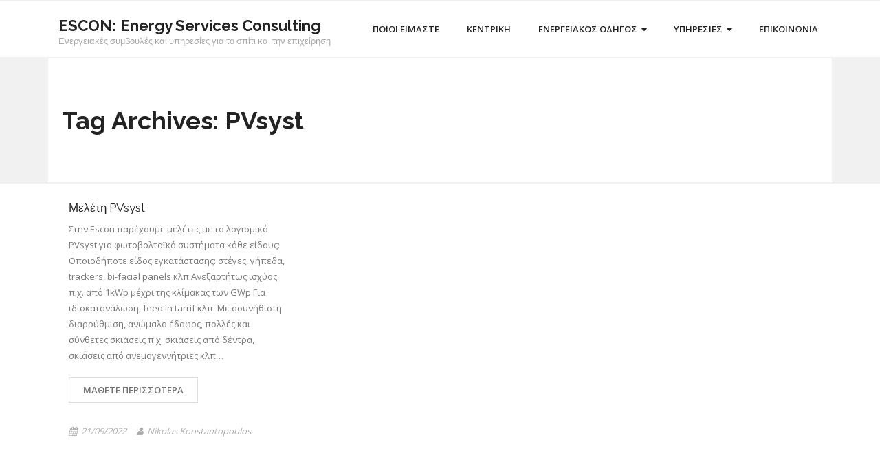

--- FILE ---
content_type: text/html; charset=UTF-8
request_url: https://escon.gr/tag/pvsyst/
body_size: 12373
content:
<!DOCTYPE html>

<html lang="el">
<head>
	
<!-- Google Tag Manager [added 3d July 2023] -->
<script>(function(w,d,s,l,i){w[l]=w[l]||[];w[l].push({'gtm.start':
new Date().getTime(),event:'gtm.js'});var f=d.getElementsByTagName(s)[0],
j=d.createElement(s),dl=l!='dataLayer'?'&l='+l:'';j.async=true;j.src=
'https://www.googletagmanager.com/gtm.js?id='+i+dl;f.parentNode.insertBefore(j,f);
})(window,document,'script','dataLayer','GTM-MN83KHH');</script>
<!-- End Google Tag Manager -->
	
<meta charset="UTF-8" />
<meta name="viewport" content="width=device-width" />
<link rel="profile" href="//gmpg.org/xfn/11" />
<link rel="pingback" href="https://escon.gr/xmlrpc.php" />

<meta name='robots' content='index, follow, max-image-preview:large, max-snippet:-1, max-video-preview:-1' />
<!-- SEO optimised using built in premium theme features from ThinkUpThemes - http://www.thinkupthemes.com/ -->
<meta name="description" content="Ενεργειακές συμβουλές και υπηρεσίες διαχείρισης ενέργειας για το σπίτι και την επιχείρησή σας."/>
<meta name="keywords" content="Διαχείριση ενέργειας
Εξοικονόμηση ενέργειας
Φωτοβολταϊκά
Net metering
Energy manager
Energy management
Energy consultant
Energy consulting
Εταιρίες ρεύματος
Εναλλακτικοί πάροχοι ρεύματος"/>
<!-- ThinkUpThemes SEO -->


	<!-- This site is optimized with the Yoast SEO plugin v26.7 - https://yoast.com/wordpress/plugins/seo/ -->
	<title>PVsyst Αρχεία - ESCON: Energy Services Consulting</title>
	<link rel="canonical" href="https://escon.gr/tag/pvsyst/" />
	<meta property="og:locale" content="el_GR" />
	<meta property="og:type" content="article" />
	<meta property="og:title" content="PVsyst Αρχεία - ESCON: Energy Services Consulting" />
	<meta property="og:url" content="https://escon.gr/tag/pvsyst/" />
	<meta property="og:site_name" content="ESCON: Energy Services Consulting" />
	<meta name="twitter:card" content="summary_large_image" />
	<script type="application/ld+json" class="yoast-schema-graph">{"@context":"https://schema.org","@graph":[{"@type":"CollectionPage","@id":"https://escon.gr/tag/pvsyst/","url":"https://escon.gr/tag/pvsyst/","name":"PVsyst Αρχεία - ESCON: Energy Services Consulting","isPartOf":{"@id":"https://escon.gr/#website"},"breadcrumb":{"@id":"https://escon.gr/tag/pvsyst/#breadcrumb"},"inLanguage":"el"},{"@type":"BreadcrumbList","@id":"https://escon.gr/tag/pvsyst/#breadcrumb","itemListElement":[{"@type":"ListItem","position":1,"name":"Αρχική","item":"https://escon.gr/"},{"@type":"ListItem","position":2,"name":"PVsyst"}]},{"@type":"WebSite","@id":"https://escon.gr/#website","url":"https://escon.gr/","name":"ESCON: Energy Services Consulting","description":"Ενεργειακές συμβουλές και υπηρεσίες για το σπίτι και την επιχείρηση","publisher":{"@id":"https://escon.gr/#/schema/person/950d5b460d9484efff708cdcfe6bce2f"},"potentialAction":[{"@type":"SearchAction","target":{"@type":"EntryPoint","urlTemplate":"https://escon.gr/?s={search_term_string}"},"query-input":{"@type":"PropertyValueSpecification","valueRequired":true,"valueName":"search_term_string"}}],"inLanguage":"el"},{"@type":["Person","Organization"],"@id":"https://escon.gr/#/schema/person/950d5b460d9484efff708cdcfe6bce2f","name":"Nikolas Konstantopoulos","image":{"@type":"ImageObject","inLanguage":"el","@id":"https://escon.gr/#/schema/person/image/","url":"https://secure.gravatar.com/avatar/ee904e3cb8e789b91c16308de5b624f3f1db63a7ea24c07fb65a718136f65a81?s=96&r=g","contentUrl":"https://secure.gravatar.com/avatar/ee904e3cb8e789b91c16308de5b624f3f1db63a7ea24c07fb65a718136f65a81?s=96&r=g","caption":"Nikolas Konstantopoulos"},"logo":{"@id":"https://escon.gr/#/schema/person/image/"}}]}</script>
	<!-- / Yoast SEO plugin. -->


<link rel='dns-prefetch' href='//dl.dropboxusercontent.com' />
<link rel='dns-prefetch' href='//fonts.googleapis.com' />
<link rel="alternate" type="application/rss+xml" title="Ροή RSS &raquo; ESCON: Energy Services Consulting" href="https://escon.gr/feed/" />
<link rel="alternate" type="application/rss+xml" title="Ροή Σχολίων &raquo; ESCON: Energy Services Consulting" href="https://escon.gr/comments/feed/" />
<link rel="alternate" type="application/rss+xml" title="Ετικέτα ροής ESCON: Energy Services Consulting &raquo; PVsyst" href="https://escon.gr/tag/pvsyst/feed/" />
<style id='wp-img-auto-sizes-contain-inline-css' type='text/css'>
img:is([sizes=auto i],[sizes^="auto," i]){contain-intrinsic-size:3000px 1500px}
/*# sourceURL=wp-img-auto-sizes-contain-inline-css */
</style>
<style id='wp-emoji-styles-inline-css' type='text/css'>

	img.wp-smiley, img.emoji {
		display: inline !important;
		border: none !important;
		box-shadow: none !important;
		height: 1em !important;
		width: 1em !important;
		margin: 0 0.07em !important;
		vertical-align: -0.1em !important;
		background: none !important;
		padding: 0 !important;
	}
/*# sourceURL=wp-emoji-styles-inline-css */
</style>
<style id='wp-block-library-inline-css' type='text/css'>
:root{--wp-block-synced-color:#7a00df;--wp-block-synced-color--rgb:122,0,223;--wp-bound-block-color:var(--wp-block-synced-color);--wp-editor-canvas-background:#ddd;--wp-admin-theme-color:#007cba;--wp-admin-theme-color--rgb:0,124,186;--wp-admin-theme-color-darker-10:#006ba1;--wp-admin-theme-color-darker-10--rgb:0,107,160.5;--wp-admin-theme-color-darker-20:#005a87;--wp-admin-theme-color-darker-20--rgb:0,90,135;--wp-admin-border-width-focus:2px}@media (min-resolution:192dpi){:root{--wp-admin-border-width-focus:1.5px}}.wp-element-button{cursor:pointer}:root .has-very-light-gray-background-color{background-color:#eee}:root .has-very-dark-gray-background-color{background-color:#313131}:root .has-very-light-gray-color{color:#eee}:root .has-very-dark-gray-color{color:#313131}:root .has-vivid-green-cyan-to-vivid-cyan-blue-gradient-background{background:linear-gradient(135deg,#00d084,#0693e3)}:root .has-purple-crush-gradient-background{background:linear-gradient(135deg,#34e2e4,#4721fb 50%,#ab1dfe)}:root .has-hazy-dawn-gradient-background{background:linear-gradient(135deg,#faaca8,#dad0ec)}:root .has-subdued-olive-gradient-background{background:linear-gradient(135deg,#fafae1,#67a671)}:root .has-atomic-cream-gradient-background{background:linear-gradient(135deg,#fdd79a,#004a59)}:root .has-nightshade-gradient-background{background:linear-gradient(135deg,#330968,#31cdcf)}:root .has-midnight-gradient-background{background:linear-gradient(135deg,#020381,#2874fc)}:root{--wp--preset--font-size--normal:16px;--wp--preset--font-size--huge:42px}.has-regular-font-size{font-size:1em}.has-larger-font-size{font-size:2.625em}.has-normal-font-size{font-size:var(--wp--preset--font-size--normal)}.has-huge-font-size{font-size:var(--wp--preset--font-size--huge)}.has-text-align-center{text-align:center}.has-text-align-left{text-align:left}.has-text-align-right{text-align:right}.has-fit-text{white-space:nowrap!important}#end-resizable-editor-section{display:none}.aligncenter{clear:both}.items-justified-left{justify-content:flex-start}.items-justified-center{justify-content:center}.items-justified-right{justify-content:flex-end}.items-justified-space-between{justify-content:space-between}.screen-reader-text{border:0;clip-path:inset(50%);height:1px;margin:-1px;overflow:hidden;padding:0;position:absolute;width:1px;word-wrap:normal!important}.screen-reader-text:focus{background-color:#ddd;clip-path:none;color:#444;display:block;font-size:1em;height:auto;left:5px;line-height:normal;padding:15px 23px 14px;text-decoration:none;top:5px;width:auto;z-index:100000}html :where(.has-border-color){border-style:solid}html :where([style*=border-top-color]){border-top-style:solid}html :where([style*=border-right-color]){border-right-style:solid}html :where([style*=border-bottom-color]){border-bottom-style:solid}html :where([style*=border-left-color]){border-left-style:solid}html :where([style*=border-width]){border-style:solid}html :where([style*=border-top-width]){border-top-style:solid}html :where([style*=border-right-width]){border-right-style:solid}html :where([style*=border-bottom-width]){border-bottom-style:solid}html :where([style*=border-left-width]){border-left-style:solid}html :where(img[class*=wp-image-]){height:auto;max-width:100%}:where(figure){margin:0 0 1em}html :where(.is-position-sticky){--wp-admin--admin-bar--position-offset:var(--wp-admin--admin-bar--height,0px)}@media screen and (max-width:600px){html :where(.is-position-sticky){--wp-admin--admin-bar--position-offset:0px}}

/*# sourceURL=wp-block-library-inline-css */
</style><style id='wp-block-list-inline-css' type='text/css'>
ol,ul{box-sizing:border-box}:root :where(.wp-block-list.has-background){padding:1.25em 2.375em}
/*# sourceURL=https://escon.gr/wp-includes/blocks/list/style.min.css */
</style>
<style id='wp-block-paragraph-inline-css' type='text/css'>
.is-small-text{font-size:.875em}.is-regular-text{font-size:1em}.is-large-text{font-size:2.25em}.is-larger-text{font-size:3em}.has-drop-cap:not(:focus):first-letter{float:left;font-size:8.4em;font-style:normal;font-weight:100;line-height:.68;margin:.05em .1em 0 0;text-transform:uppercase}body.rtl .has-drop-cap:not(:focus):first-letter{float:none;margin-left:.1em}p.has-drop-cap.has-background{overflow:hidden}:root :where(p.has-background){padding:1.25em 2.375em}:where(p.has-text-color:not(.has-link-color)) a{color:inherit}p.has-text-align-left[style*="writing-mode:vertical-lr"],p.has-text-align-right[style*="writing-mode:vertical-rl"]{rotate:180deg}
/*# sourceURL=https://escon.gr/wp-includes/blocks/paragraph/style.min.css */
</style>
<style id='global-styles-inline-css' type='text/css'>
:root{--wp--preset--aspect-ratio--square: 1;--wp--preset--aspect-ratio--4-3: 4/3;--wp--preset--aspect-ratio--3-4: 3/4;--wp--preset--aspect-ratio--3-2: 3/2;--wp--preset--aspect-ratio--2-3: 2/3;--wp--preset--aspect-ratio--16-9: 16/9;--wp--preset--aspect-ratio--9-16: 9/16;--wp--preset--color--black: #000000;--wp--preset--color--cyan-bluish-gray: #abb8c3;--wp--preset--color--white: #ffffff;--wp--preset--color--pale-pink: #f78da7;--wp--preset--color--vivid-red: #cf2e2e;--wp--preset--color--luminous-vivid-orange: #ff6900;--wp--preset--color--luminous-vivid-amber: #fcb900;--wp--preset--color--light-green-cyan: #7bdcb5;--wp--preset--color--vivid-green-cyan: #00d084;--wp--preset--color--pale-cyan-blue: #8ed1fc;--wp--preset--color--vivid-cyan-blue: #0693e3;--wp--preset--color--vivid-purple: #9b51e0;--wp--preset--gradient--vivid-cyan-blue-to-vivid-purple: linear-gradient(135deg,rgb(6,147,227) 0%,rgb(155,81,224) 100%);--wp--preset--gradient--light-green-cyan-to-vivid-green-cyan: linear-gradient(135deg,rgb(122,220,180) 0%,rgb(0,208,130) 100%);--wp--preset--gradient--luminous-vivid-amber-to-luminous-vivid-orange: linear-gradient(135deg,rgb(252,185,0) 0%,rgb(255,105,0) 100%);--wp--preset--gradient--luminous-vivid-orange-to-vivid-red: linear-gradient(135deg,rgb(255,105,0) 0%,rgb(207,46,46) 100%);--wp--preset--gradient--very-light-gray-to-cyan-bluish-gray: linear-gradient(135deg,rgb(238,238,238) 0%,rgb(169,184,195) 100%);--wp--preset--gradient--cool-to-warm-spectrum: linear-gradient(135deg,rgb(74,234,220) 0%,rgb(151,120,209) 20%,rgb(207,42,186) 40%,rgb(238,44,130) 60%,rgb(251,105,98) 80%,rgb(254,248,76) 100%);--wp--preset--gradient--blush-light-purple: linear-gradient(135deg,rgb(255,206,236) 0%,rgb(152,150,240) 100%);--wp--preset--gradient--blush-bordeaux: linear-gradient(135deg,rgb(254,205,165) 0%,rgb(254,45,45) 50%,rgb(107,0,62) 100%);--wp--preset--gradient--luminous-dusk: linear-gradient(135deg,rgb(255,203,112) 0%,rgb(199,81,192) 50%,rgb(65,88,208) 100%);--wp--preset--gradient--pale-ocean: linear-gradient(135deg,rgb(255,245,203) 0%,rgb(182,227,212) 50%,rgb(51,167,181) 100%);--wp--preset--gradient--electric-grass: linear-gradient(135deg,rgb(202,248,128) 0%,rgb(113,206,126) 100%);--wp--preset--gradient--midnight: linear-gradient(135deg,rgb(2,3,129) 0%,rgb(40,116,252) 100%);--wp--preset--font-size--small: 13px;--wp--preset--font-size--medium: 20px;--wp--preset--font-size--large: 36px;--wp--preset--font-size--x-large: 42px;--wp--preset--spacing--20: 0.44rem;--wp--preset--spacing--30: 0.67rem;--wp--preset--spacing--40: 1rem;--wp--preset--spacing--50: 1.5rem;--wp--preset--spacing--60: 2.25rem;--wp--preset--spacing--70: 3.38rem;--wp--preset--spacing--80: 5.06rem;--wp--preset--shadow--natural: 6px 6px 9px rgba(0, 0, 0, 0.2);--wp--preset--shadow--deep: 12px 12px 50px rgba(0, 0, 0, 0.4);--wp--preset--shadow--sharp: 6px 6px 0px rgba(0, 0, 0, 0.2);--wp--preset--shadow--outlined: 6px 6px 0px -3px rgb(255, 255, 255), 6px 6px rgb(0, 0, 0);--wp--preset--shadow--crisp: 6px 6px 0px rgb(0, 0, 0);}:where(.is-layout-flex){gap: 0.5em;}:where(.is-layout-grid){gap: 0.5em;}body .is-layout-flex{display: flex;}.is-layout-flex{flex-wrap: wrap;align-items: center;}.is-layout-flex > :is(*, div){margin: 0;}body .is-layout-grid{display: grid;}.is-layout-grid > :is(*, div){margin: 0;}:where(.wp-block-columns.is-layout-flex){gap: 2em;}:where(.wp-block-columns.is-layout-grid){gap: 2em;}:where(.wp-block-post-template.is-layout-flex){gap: 1.25em;}:where(.wp-block-post-template.is-layout-grid){gap: 1.25em;}.has-black-color{color: var(--wp--preset--color--black) !important;}.has-cyan-bluish-gray-color{color: var(--wp--preset--color--cyan-bluish-gray) !important;}.has-white-color{color: var(--wp--preset--color--white) !important;}.has-pale-pink-color{color: var(--wp--preset--color--pale-pink) !important;}.has-vivid-red-color{color: var(--wp--preset--color--vivid-red) !important;}.has-luminous-vivid-orange-color{color: var(--wp--preset--color--luminous-vivid-orange) !important;}.has-luminous-vivid-amber-color{color: var(--wp--preset--color--luminous-vivid-amber) !important;}.has-light-green-cyan-color{color: var(--wp--preset--color--light-green-cyan) !important;}.has-vivid-green-cyan-color{color: var(--wp--preset--color--vivid-green-cyan) !important;}.has-pale-cyan-blue-color{color: var(--wp--preset--color--pale-cyan-blue) !important;}.has-vivid-cyan-blue-color{color: var(--wp--preset--color--vivid-cyan-blue) !important;}.has-vivid-purple-color{color: var(--wp--preset--color--vivid-purple) !important;}.has-black-background-color{background-color: var(--wp--preset--color--black) !important;}.has-cyan-bluish-gray-background-color{background-color: var(--wp--preset--color--cyan-bluish-gray) !important;}.has-white-background-color{background-color: var(--wp--preset--color--white) !important;}.has-pale-pink-background-color{background-color: var(--wp--preset--color--pale-pink) !important;}.has-vivid-red-background-color{background-color: var(--wp--preset--color--vivid-red) !important;}.has-luminous-vivid-orange-background-color{background-color: var(--wp--preset--color--luminous-vivid-orange) !important;}.has-luminous-vivid-amber-background-color{background-color: var(--wp--preset--color--luminous-vivid-amber) !important;}.has-light-green-cyan-background-color{background-color: var(--wp--preset--color--light-green-cyan) !important;}.has-vivid-green-cyan-background-color{background-color: var(--wp--preset--color--vivid-green-cyan) !important;}.has-pale-cyan-blue-background-color{background-color: var(--wp--preset--color--pale-cyan-blue) !important;}.has-vivid-cyan-blue-background-color{background-color: var(--wp--preset--color--vivid-cyan-blue) !important;}.has-vivid-purple-background-color{background-color: var(--wp--preset--color--vivid-purple) !important;}.has-black-border-color{border-color: var(--wp--preset--color--black) !important;}.has-cyan-bluish-gray-border-color{border-color: var(--wp--preset--color--cyan-bluish-gray) !important;}.has-white-border-color{border-color: var(--wp--preset--color--white) !important;}.has-pale-pink-border-color{border-color: var(--wp--preset--color--pale-pink) !important;}.has-vivid-red-border-color{border-color: var(--wp--preset--color--vivid-red) !important;}.has-luminous-vivid-orange-border-color{border-color: var(--wp--preset--color--luminous-vivid-orange) !important;}.has-luminous-vivid-amber-border-color{border-color: var(--wp--preset--color--luminous-vivid-amber) !important;}.has-light-green-cyan-border-color{border-color: var(--wp--preset--color--light-green-cyan) !important;}.has-vivid-green-cyan-border-color{border-color: var(--wp--preset--color--vivid-green-cyan) !important;}.has-pale-cyan-blue-border-color{border-color: var(--wp--preset--color--pale-cyan-blue) !important;}.has-vivid-cyan-blue-border-color{border-color: var(--wp--preset--color--vivid-cyan-blue) !important;}.has-vivid-purple-border-color{border-color: var(--wp--preset--color--vivid-purple) !important;}.has-vivid-cyan-blue-to-vivid-purple-gradient-background{background: var(--wp--preset--gradient--vivid-cyan-blue-to-vivid-purple) !important;}.has-light-green-cyan-to-vivid-green-cyan-gradient-background{background: var(--wp--preset--gradient--light-green-cyan-to-vivid-green-cyan) !important;}.has-luminous-vivid-amber-to-luminous-vivid-orange-gradient-background{background: var(--wp--preset--gradient--luminous-vivid-amber-to-luminous-vivid-orange) !important;}.has-luminous-vivid-orange-to-vivid-red-gradient-background{background: var(--wp--preset--gradient--luminous-vivid-orange-to-vivid-red) !important;}.has-very-light-gray-to-cyan-bluish-gray-gradient-background{background: var(--wp--preset--gradient--very-light-gray-to-cyan-bluish-gray) !important;}.has-cool-to-warm-spectrum-gradient-background{background: var(--wp--preset--gradient--cool-to-warm-spectrum) !important;}.has-blush-light-purple-gradient-background{background: var(--wp--preset--gradient--blush-light-purple) !important;}.has-blush-bordeaux-gradient-background{background: var(--wp--preset--gradient--blush-bordeaux) !important;}.has-luminous-dusk-gradient-background{background: var(--wp--preset--gradient--luminous-dusk) !important;}.has-pale-ocean-gradient-background{background: var(--wp--preset--gradient--pale-ocean) !important;}.has-electric-grass-gradient-background{background: var(--wp--preset--gradient--electric-grass) !important;}.has-midnight-gradient-background{background: var(--wp--preset--gradient--midnight) !important;}.has-small-font-size{font-size: var(--wp--preset--font-size--small) !important;}.has-medium-font-size{font-size: var(--wp--preset--font-size--medium) !important;}.has-large-font-size{font-size: var(--wp--preset--font-size--large) !important;}.has-x-large-font-size{font-size: var(--wp--preset--font-size--x-large) !important;}
/*# sourceURL=global-styles-inline-css */
</style>

<style id='classic-theme-styles-inline-css' type='text/css'>
/*! This file is auto-generated */
.wp-block-button__link{color:#fff;background-color:#32373c;border-radius:9999px;box-shadow:none;text-decoration:none;padding:calc(.667em + 2px) calc(1.333em + 2px);font-size:1.125em}.wp-block-file__button{background:#32373c;color:#fff;text-decoration:none}
/*# sourceURL=/wp-includes/css/classic-themes.min.css */
</style>
<link rel='stylesheet' id='contact-form-7-css' href='https://escon.gr/wp-content/plugins/contact-form-7/includes/css/styles.css?ver=6.1.4' type='text/css' media='all' />
<link rel='stylesheet' id='thinkup-google-fonts-css' href='//fonts.googleapis.com/css?family=Raleway%3A300%2C400%2C600%2C700%7COpen+Sans%3A300%2C400%2C600%2C700&#038;subset=latin%2Clatin-ext' type='text/css' media='all' />
<link rel='stylesheet' id='prettyPhoto-css' href='https://escon.gr/wp-content/themes/Consulting_Pro/lib/extentions/prettyPhoto/css/prettyPhoto.css?ver=3.1.6' type='text/css' media='all' />
<link rel='stylesheet' id='thinkup-bootstrap-css' href='https://escon.gr/wp-content/themes/Consulting_Pro/lib/extentions/bootstrap/css/bootstrap.min.css?ver=2.3.2' type='text/css' media='all' />
<link rel='stylesheet' id='dashicons-css' href='https://escon.gr/wp-includes/css/dashicons.min.css?ver=6.9' type='text/css' media='all' />
<link rel='stylesheet' id='font-awesome-css' href='https://escon.gr/wp-content/themes/Consulting_Pro/lib/extentions/font-awesome/css/font-awesome.min.css?ver=4.7.0' type='text/css' media='all' />
<link rel='stylesheet' id='thinkup-shortcodes-css' href='https://escon.gr/wp-content/themes/Consulting_Pro/styles/style-shortcodes.css?ver=1.6.3' type='text/css' media='all' />
<link rel='stylesheet' id='thinkup-style-css' href='https://escon.gr/wp-content/themes/Consulting_Pro/style.css?ver=1.6.3' type='text/css' media='all' />
<link rel='stylesheet' id='thinkup-portfolio-css' href='https://escon.gr/wp-content/themes/Consulting_Pro/styles/style-portfolio.css?ver=1.6.3' type='text/css' media='all' />
<link rel='stylesheet' id='newsletter-css' href='https://escon.gr/wp-content/plugins/newsletter/style.css?ver=9.1.0' type='text/css' media='all' />
<link rel='stylesheet' id='thinkup-responsive-css' href='https://escon.gr/wp-content/themes/Consulting_Pro/styles/style-responsive.css?ver=1.6.3' type='text/css' media='all' />
<script type="text/javascript" src="https://escon.gr/wp-includes/js/jquery/jquery.min.js?ver=3.7.1" id="jquery-core-js"></script>
<script type="text/javascript" src="https://escon.gr/wp-includes/js/jquery/jquery-migrate.min.js?ver=3.4.1" id="jquery-migrate-js"></script>
<script type="text/javascript" src="https://escon.gr/wp-content/themes/Consulting_Pro/lib/scripts/plugins/sticky/jquery.sticky.js?ver=true" id="sticky-js"></script>
<script type="text/javascript" src="https://escon.gr/wp-content/themes/Consulting_Pro/lib/scripts/plugins/videoBG/jquery.videoBG.js?ver=0.2" id="videobg-js"></script>
<script type="text/javascript" id="tweetscroll-js-extra">
/* <![CDATA[ */
var PiTweetScroll = {"ajaxrequests":"https://escon.gr/wp-admin/admin-ajax.php"};
//# sourceURL=tweetscroll-js-extra
/* ]]> */
</script>
<script type="text/javascript" src="https://escon.gr/wp-content/themes/Consulting_Pro/lib/widgets/twitterfeed/js/jquery.tweetscroll.js?ver=6.9" id="tweetscroll-js"></script>
<link rel="https://api.w.org/" href="https://escon.gr/wp-json/" /><link rel="alternate" title="JSON" type="application/json" href="https://escon.gr/wp-json/wp/v2/tags/201" /><link rel="EditURI" type="application/rsd+xml" title="RSD" href="https://escon.gr/xmlrpc.php?rsd" />
<meta name="generator" content="WordPress 6.9" />
<link rel="Shortcut Icon" type="image/x-icon" href="https://escon.gr/wp-content/uploads/2018/01/plug3.png" /><style>#intro {background: #F1F1F1;}</style>
<style type="text/css">
.blog-article .blog-title a,
.single-post h1.page-title {
  text-transform: none !important;
}

.intro-style2 #intro #intro-core {
    display: table;
    width: 100%;
    position: absolute;
    left: 0;
    right: 0;
    bottom: 0;
    text-align: left;
    max-width: 1140px;
    border: none;
    border-bottom: 3px solid #4498e7;
}

#intro .page-title {
    position: relative;
    color: #232323;
    font-size: 30px;
    font-weight: 700;
    text-transform: none;
    margin: auto;
}

.single .post-title {
    font-size: 22px;
    font-weight: 400;
    text-transform: none;
    margin-bottom: 5px;
}

#logo {
    margin-left: 15px;
}

.intro-style2 #intro #intro-core {
    display: table;
    width: 100%;
    position: relative;
    left: 0;
    right: 0;
    bottom: 0;
    text-align: left;
    max-width: 1140px;
    border: none;
    border-top: 2px solid #F1F1F1;
    border-bottom: 2px solid #F1F1F1;
}

#content {
	clear: both;
	margin: 0;
	padding: 15px 10px 30px;
} 

.intro-style2 #intro {
    height: auto;
    padding: 0 20px;
    max-height: 3000px;
    position: relative;
}

.grecaptcha-badge{
	visibility: collapse !important;  
}
</style>

</head>

<body class="archive tag tag-pvsyst tag-201 wp-theme-Consulting_Pro layout-sidebar-none intro-on intro-style2 layout-responsive layout-wide pre-header-style2 header-style1">
	
<!-- Google Tag Manager (noscript) [Added 3d July 2023] -->
<noscript><iframe src="https://www.googletagmanager.com/ns.html?id=GTM-MN83KHH"
height="0" width="0" style="display:none;visibility:hidden"></iframe></noscript>
<!-- End Google Tag Manager (noscript) -->
	
<div id="body-core" class="hfeed site">

	<header>
	<div id="site-header">

			
		<div id="pre-header">
		<div class="wrap-safari">
		<div id="pre-header-core" class="main-navigation">

			
			
			
		</div>
		</div>
		</div>
		<!-- #pre-header -->

				<div id="header">
		<div id="header-core">

			
			<div id="logo">
			<a rel="home" href="https://escon.gr/"><h1 rel="home" class="site-title" title="ESCON: Energy Services Consulting">ESCON: Energy Services Consulting</h1><h2 class="site-description" title="Ενεργειακές συμβουλές και υπηρεσίες για το σπίτι και την επιχείρηση">Ενεργειακές συμβουλές και υπηρεσίες για το σπίτι και την επιχείρηση</h2></a>			</div>

			
			
			<div id="header-links" class="main-navigation">
			<div id="header-links-inner" class="header-links">

				<ul id="menu-general-menu" class="menu"><li id="menu-item-148" class="menu-item menu-item-type-post_type menu-item-object-page"><a href="https://escon.gr/home/"><span>ΠΟΙΟΙ ΕΙΜΑΣΤΕ</span></a></li>
<li id="menu-item-1950" class="menu-item menu-item-type-custom menu-item-object-custom menu-item-home"><a href="https://escon.gr"><span>ΚΕΝΤΡΙΚΗ</span></a></li>
<li id="menu-item-179" class="menu-item menu-item-type-post_type menu-item-object-page menu-item-has-children"><a href="https://escon.gr/energeiakos-odhgos/"><span>ΕΝΕΡΓΕΙΑΚΟΣ ΟΔΗΓΟΣ</span></a>
<ul class="sub-menu">
	<li id="menu-item-2187" class="menu-item menu-item-type-post_type menu-item-object-page"><a href="https://escon.gr/eisagwgh/">1. Εισαγωγή &#038; Περιεχόμενα</a></li>
	<li id="menu-item-1027" class="menu-item menu-item-type-post_type menu-item-object-page menu-item-has-children"><a href="https://escon.gr/agores-energeias-ths-elladas/">2. Αγορές ενέργειας</a>
	<ul class="sub-menu">
		<li id="menu-item-1408" class="menu-item menu-item-type-post_type menu-item-object-page menu-item-has-children"><a href="https://escon.gr/h-agora-hlektrikhs-energeias-sthn-ellada/">Αγορά ηλεκτρικής ενέργειας</a>
		<ul class="sub-menu">
			<li id="menu-item-1413" class="menu-item menu-item-type-post_type menu-item-object-page"><a href="https://escon.gr/enallaktikoi-paroxoi-hlektrikhs-energeias-sthn-ellada/">Εναλλακτικοί πάροχοι ηλεκτρικής ενέργειας</a></li>
		</ul>
</li>
	</ul>
</li>
	<li id="menu-item-2114" class="menu-item menu-item-type-post_type menu-item-object-page menu-item-has-children"><a href="https://escon.gr/energeiaka-systhmata-sthn-ellada/">3. Ενεργειακά συστήματα</a>
	<ul class="sub-menu">
		<li id="menu-item-2115" class="menu-item menu-item-type-post_type menu-item-object-page"><a href="https://escon.gr/systhmata-kratikwn-energeiakwn-ypodomwn/">Συστήματα κρατικών ενεργειακών υποδομών</a></li>
		<li id="menu-item-1373" class="menu-item menu-item-type-post_type menu-item-object-page"><a href="https://escon.gr/h-agora-energeiakwn-systhmatwn-sthn-ellada/">Αγορά ενεργειακών συστημάτων</a></li>
	</ul>
</li>
	<li id="menu-item-1889" class="menu-item menu-item-type-post_type menu-item-object-page menu-item-has-children"><a href="https://escon.gr/epidotoymena-programmata/">4. Επιδοτούμενα προγράμματα</a>
	<ul class="sub-menu">
		<li id="menu-item-3175" class="menu-item menu-item-type-post_type menu-item-object-page"><a href="https://escon.gr/programma-eksoikonomisi-kat-oikon-2/">Πρόγραμμα «Εξοικονόμηση κατ’ οίκον ΙΙ»</a></li>
		<li id="menu-item-3354" class="menu-item menu-item-type-post_type menu-item-object-post"><a href="https://escon.gr/programma-eksoikonomw-aftonomw-2021/">Πρόγραμμα «Εξοικονομώ – Αυτονομώ (2021)»</a></li>
	</ul>
</li>
	<li id="menu-item-517" class="menu-item menu-item-type-post_type menu-item-object-page"><a href="https://escon.gr/energeiakh-politikh/">5. Ενεργειακή πολιτική</a></li>
	<li id="menu-item-2002" class="menu-item menu-item-type-post_type menu-item-object-page menu-item-has-children"><a href="https://escon.gr/energeiakh-nomothesia/">6. Ενεργειακή νομοθεσία</a>
	<ul class="sub-menu">
		<li id="menu-item-2407" class="menu-item menu-item-type-post_type menu-item-object-page menu-item-has-children"><a href="https://escon.gr/parousiash_nomo8esias_xronologika/">Παρουσίαση της ενεργειακής νομοθεσίας με ημερολογιακή σειρά δημοσίευσης</a>
		<ul class="sub-menu">
			<li id="menu-item-2410" class="menu-item menu-item-type-post_type menu-item-object-page"><a href="https://escon.gr/energeiakh-nomothesia-ola-ta-themata/">Ημερολογιακή παρουσίαση νομοθεσίας για όλα τα ενεργειακά θέματα.</a></li>
			<li id="menu-item-2412" class="menu-item menu-item-type-post_type menu-item-object-page"><a href="https://escon.gr/xronologikh_parousiash_photovoltaika/">Ημερολογιακή παρουσίαση νομοθεσίας για Φωτοβολταϊκά</a></li>
		</ul>
</li>
	</ul>
</li>
	<li id="menu-item-2041" class="menu-item menu-item-type-post_type menu-item-object-page"><a href="https://escon.gr/energeiakoi-thesmikoi-foreis/">7. Ενεργειακοί θεσμικοί φορείς</a></li>
	<li id="menu-item-608" class="menu-item menu-item-type-post_type menu-item-object-page"><a href="https://escon.gr/energeiakh-orologia/">8. Ενεργειακή Ορολογία</a></li>
</ul>
</li>
<li id="menu-item-1798" class="menu-item menu-item-type-post_type menu-item-object-page menu-item-has-children"><a href="https://escon.gr/yphresies-ths-escon/"><span>ΥΠΗΡΕΣΙΕΣ</span></a>
<ul class="sub-menu">
	<li id="menu-item-3384" class="menu-item menu-item-type-post_type menu-item-object-page"><a href="https://escon.gr/meleti-pvsyst/">Μελέτη PVsyst</a></li>
	<li id="menu-item-1808" class="menu-item menu-item-type-post_type menu-item-object-page"><a href="https://escon.gr/yphresia-ths-escon-energeiakh-epithewrhsh-ktiriou/">Ενεργειακή επιθεώρηση κτιρίου</a></li>
	<li id="menu-item-1823" class="menu-item menu-item-type-post_type menu-item-object-page"><a href="https://escon.gr/yphresia-ths-escon-hlektromhxanologikes-meletes/">Ηλεκτρομηχανολογικές μελέτες</a></li>
	<li id="menu-item-1816" class="menu-item menu-item-type-post_type menu-item-object-page"><a href="https://escon.gr/yphresia-ths-escon-programma-eksoikonomhsh-kat-oikon/">Πρόγραμμα «Εξοικονόμηση κατ’ οίκον»</a></li>
	<li id="menu-item-1826" class="menu-item menu-item-type-post_type menu-item-object-page"><a href="https://escon.gr/yphresia-ths-escon-meleth-energeiakhs-apodoshs/">Μελέτη ενεργειακής απόδοσης για νέο, ή προς ριζική ανακαίνιση, κτίριο</a></li>
</ul>
</li>
<li id="menu-item-763" class="menu-item menu-item-type-post_type menu-item-object-page"><a href="https://escon.gr/epikoinwnia/"><span>ΕΠΙΚΟΙΝΩΝΙΑ</span></a></li>
</ul>
				
			</div>
			</div>
			<!-- #header-links .main-navigation -->

			<div id="header-nav"><a class="btn-navbar" data-toggle="collapse" data-target=".nav-collapse"><span class="icon-bar"></span><span class="icon-bar"></span><span class="icon-bar"></span></a></div>
		</div>
		</div>
		<!-- #header -->

		<div id="header-responsive"><div id="header-responsive-inner" class="responsive-links nav-collapse collapse"><ul id="menu-general-menu-1" class=""><li id="res-menu-item-148" class="menu-item menu-item-type-post_type menu-item-object-page"><a href="https://escon.gr/home/"><span>ΠΟΙΟΙ ΕΙΜΑΣΤΕ</span></a></li>
<li id="res-menu-item-1950" class="menu-item menu-item-type-custom menu-item-object-custom menu-item-home"><a href="https://escon.gr"><span>ΚΕΝΤΡΙΚΗ</span></a></li>
<li id="res-menu-item-179" class="menu-item menu-item-type-post_type menu-item-object-page menu-item-has-children"><a href="https://escon.gr/energeiakos-odhgos/"><span>ΕΝΕΡΓΕΙΑΚΟΣ ΟΔΗΓΟΣ</span></a>
<ul class="sub-menu">
	<li id="res-menu-item-2187" class="menu-item menu-item-type-post_type menu-item-object-page"><a href="https://escon.gr/eisagwgh/">&#45; 1. Εισαγωγή &#038; Περιεχόμενα</a></li>
	<li id="res-menu-item-1027" class="menu-item menu-item-type-post_type menu-item-object-page menu-item-has-children"><a href="https://escon.gr/agores-energeias-ths-elladas/">&#45; 2. Αγορές ενέργειας</a>
	<ul class="sub-menu">
		<li id="res-menu-item-1408" class="menu-item menu-item-type-post_type menu-item-object-page menu-item-has-children"><a href="https://escon.gr/h-agora-hlektrikhs-energeias-sthn-ellada/">&#45; &#45; Αγορά ηλεκτρικής ενέργειας</a>
		<ul class="sub-menu">
			<li id="res-menu-item-1413" class="menu-item menu-item-type-post_type menu-item-object-page"><a href="https://escon.gr/enallaktikoi-paroxoi-hlektrikhs-energeias-sthn-ellada/">&#45; &#45; &#45; Εναλλακτικοί πάροχοι ηλεκτρικής ενέργειας</a></li>
		</ul>
</li>
	</ul>
</li>
	<li id="res-menu-item-2114" class="menu-item menu-item-type-post_type menu-item-object-page menu-item-has-children"><a href="https://escon.gr/energeiaka-systhmata-sthn-ellada/">&#45; 3. Ενεργειακά συστήματα</a>
	<ul class="sub-menu">
		<li id="res-menu-item-2115" class="menu-item menu-item-type-post_type menu-item-object-page"><a href="https://escon.gr/systhmata-kratikwn-energeiakwn-ypodomwn/">&#45; &#45; Συστήματα κρατικών ενεργειακών υποδομών</a></li>
		<li id="res-menu-item-1373" class="menu-item menu-item-type-post_type menu-item-object-page"><a href="https://escon.gr/h-agora-energeiakwn-systhmatwn-sthn-ellada/">&#45; &#45; Αγορά ενεργειακών συστημάτων</a></li>
	</ul>
</li>
	<li id="res-menu-item-1889" class="menu-item menu-item-type-post_type menu-item-object-page menu-item-has-children"><a href="https://escon.gr/epidotoymena-programmata/">&#45; 4. Επιδοτούμενα προγράμματα</a>
	<ul class="sub-menu">
		<li id="res-menu-item-3175" class="menu-item menu-item-type-post_type menu-item-object-page"><a href="https://escon.gr/programma-eksoikonomisi-kat-oikon-2/">&#45; &#45; Πρόγραμμα «Εξοικονόμηση κατ’ οίκον ΙΙ»</a></li>
		<li id="res-menu-item-3354" class="menu-item menu-item-type-post_type menu-item-object-post"><a href="https://escon.gr/programma-eksoikonomw-aftonomw-2021/">&#45; &#45; Πρόγραμμα «Εξοικονομώ – Αυτονομώ (2021)»</a></li>
	</ul>
</li>
	<li id="res-menu-item-517" class="menu-item menu-item-type-post_type menu-item-object-page"><a href="https://escon.gr/energeiakh-politikh/">&#45; 5. Ενεργειακή πολιτική</a></li>
	<li id="res-menu-item-2002" class="menu-item menu-item-type-post_type menu-item-object-page menu-item-has-children"><a href="https://escon.gr/energeiakh-nomothesia/">&#45; 6. Ενεργειακή νομοθεσία</a>
	<ul class="sub-menu">
		<li id="res-menu-item-2407" class="menu-item menu-item-type-post_type menu-item-object-page menu-item-has-children"><a href="https://escon.gr/parousiash_nomo8esias_xronologika/">&#45; &#45; Παρουσίαση της ενεργειακής νομοθεσίας με ημερολογιακή σειρά δημοσίευσης</a>
		<ul class="sub-menu">
			<li id="res-menu-item-2410" class="menu-item menu-item-type-post_type menu-item-object-page"><a href="https://escon.gr/energeiakh-nomothesia-ola-ta-themata/">&#45; &#45; &#45; Ημερολογιακή παρουσίαση νομοθεσίας για όλα τα ενεργειακά θέματα.</a></li>
			<li id="res-menu-item-2412" class="menu-item menu-item-type-post_type menu-item-object-page"><a href="https://escon.gr/xronologikh_parousiash_photovoltaika/">&#45; &#45; &#45; Ημερολογιακή παρουσίαση νομοθεσίας για Φωτοβολταϊκά</a></li>
		</ul>
</li>
	</ul>
</li>
	<li id="res-menu-item-2041" class="menu-item menu-item-type-post_type menu-item-object-page"><a href="https://escon.gr/energeiakoi-thesmikoi-foreis/">&#45; 7. Ενεργειακοί θεσμικοί φορείς</a></li>
	<li id="res-menu-item-608" class="menu-item menu-item-type-post_type menu-item-object-page"><a href="https://escon.gr/energeiakh-orologia/">&#45; 8. Ενεργειακή Ορολογία</a></li>
</ul>
</li>
<li id="res-menu-item-1798" class="menu-item menu-item-type-post_type menu-item-object-page menu-item-has-children"><a href="https://escon.gr/yphresies-ths-escon/"><span>ΥΠΗΡΕΣΙΕΣ</span></a>
<ul class="sub-menu">
	<li id="res-menu-item-3384" class="menu-item menu-item-type-post_type menu-item-object-page"><a href="https://escon.gr/meleti-pvsyst/">&#45; Μελέτη PVsyst</a></li>
	<li id="res-menu-item-1808" class="menu-item menu-item-type-post_type menu-item-object-page"><a href="https://escon.gr/yphresia-ths-escon-energeiakh-epithewrhsh-ktiriou/">&#45; Ενεργειακή επιθεώρηση κτιρίου</a></li>
	<li id="res-menu-item-1823" class="menu-item menu-item-type-post_type menu-item-object-page"><a href="https://escon.gr/yphresia-ths-escon-hlektromhxanologikes-meletes/">&#45; Ηλεκτρομηχανολογικές μελέτες</a></li>
	<li id="res-menu-item-1816" class="menu-item menu-item-type-post_type menu-item-object-page"><a href="https://escon.gr/yphresia-ths-escon-programma-eksoikonomhsh-kat-oikon/">&#45; Πρόγραμμα «Εξοικονόμηση κατ’ οίκον»</a></li>
	<li id="res-menu-item-1826" class="menu-item menu-item-type-post_type menu-item-object-page"><a href="https://escon.gr/yphresia-ths-escon-meleth-energeiakhs-apodoshs/">&#45; Μελέτη ενεργειακής απόδοσης για νέο, ή προς ριζική ανακαίνιση, κτίριο</a></li>
</ul>
</li>
<li id="res-menu-item-763" class="menu-item menu-item-type-post_type menu-item-object-page"><a href="https://escon.gr/epikoinwnia/"><span>ΕΠΙΚΟΙΝΩΝΙΑ</span></a></li>
</ul></div></div>
		
		
		<div id="intro" class="option1"><div class="wrap-safari"><div id="intro-core"><div id="intro-core-wrap"><h1 class="page-title"><span>Tag Archives: </span>PVsyst</h1></div></div></div></div>
		
		
		
		
	</div>


	</header>
	<!-- header -->

		
	<div id="content">
	<div id="content-core">

		<div id="main">
		<div id="main-core">
			
				<div id="container">

				
					<div class="blog-grid element column-3">

					<article id="post-3376" class="blog-article post-3376 page type-page status-publish hentry category-prosumer category-ape category-energeia-perivallon category-energeiakh-diaxeirish category-165 category-ktiriaka-energeiaka-systhmata category-paragwgh-energeias-gia-idiokatanalwsh category-paragwgh-energeias-gia-pwlhsh category-paragwgh-energeias category-systhmata-paragwghs-hlektrikhs-energeias category-fwtovoltaika-genika tag-dd tag-energy-yield tag-eya tag-meleti-pvsyst tag-photovoltaics tag-photovoltaika tag-pv tag-pv-dd tag-pv-design tag-pv-optimization tag-pvsyst tag-pvsyst-study tag--pvsyst tag-9">

						
						<div class="entry-content">

							<h2 class="blog-title"><a href="https://escon.gr/meleti-pvsyst/" title="Permalink to Μελέτη PVsyst">Μελέτη PVsyst</a></h2>							<p>Στην Escon παρέχουμε μελέτες με το λογισμικό PVsyst για φωτοβολταϊκά συστήματα κάθε είδους: Οποιοδήποτε είδος εγκατάστασης: στέγες, γήπεδα, trackers, bi-facial panels κλπ Ανεξαρτήτως ισχύος: π.χ. από 1kWp μέχρι της κλίμακας των GWp Για ιδιοκατανάλωση, feed in tarrif κλπ. Με ασυνήθιστη διαρρύθμιση, ανώμαλο έδαφος, πολλές και σύνθετες σκιάσεις π.χ. σκιάσεις από δέντρα, σκιάσεις από ανεμογεννήτριες κλπ&hellip;</p>
<p class="more-link"><a href="https://escon.gr/meleti-pvsyst/" class="themebutton2">Μάθετε περισσότερα</a></p>
							<div class="entry-meta"><span class="date"><a href="https://escon.gr/meleti-pvsyst/" title="Μελέτη PVsyst"><time datetime="2022-09-21T22:15:57+02:00">21/09/2022</time></a></span><span class="author"><a href="https://escon.gr/author/admin/" title="View all posts by Nikolas Konstantopoulos" rel="author">Nikolas Konstantopoulos</a></span></div>
						</div><div class="clearboth"></div>

					</article><!-- #post- -->

					</div>

				
				</div><div class="clearboth"></div>

				
			

		</div><!-- #main-core -->
		</div><!-- #main -->
			</div>
	</div><!-- #content -->

	
	<footer>
		<div id="footer"><div id="footer-core" class="option9"><div id="footer-col1" class="widget-area"><aside class="widget widget_newsletterwidget"><h3 class="footer-widget-title"><span>ΕΓΓΡΑΦΗ στο newsletter</span></h3><div class="tnp tnp-subscription tnp-widget">
<form method="post" action="https://escon.gr/wp-admin/admin-ajax.php?action=tnp&amp;na=s">
<input type="hidden" name="nr" value="widget">
<input type="hidden" name="nlang" value="">
<div class="tnp-field tnp-field-firstname"><label for="tnp-1">Όνομα (προαιρετικά)</label>
<input class="tnp-name" type="text" name="nn" id="tnp-1" value="" placeholder=""></div>
<div class="tnp-field tnp-field-email"><label for="tnp-2">Email</label>
<input class="tnp-email" type="email" name="ne" id="tnp-2" value="" placeholder="" required></div>
<div class="tnp-field tnp-privacy-field"><label><input type="checkbox" name="ny" required class="tnp-privacy"> By continuing, you accept the privacy policy</label></div><div class="tnp-field tnp-field-button" style="text-align: left"><input class="tnp-submit" type="submit" value="ΕΓΓΡΑΦΗ" style="">
</div>
</form>
</div>
</aside></div><div id="footer-col2" class="widget-area"></div></div></div><!-- #footer -->		
		<div id="sub-footer">

		
		<div id="sub-footer-core">
		
			<div class="copyright">
			© ESCON: Energy Services Consulting 2020			</div>
			<!-- .copyright -->

						<div id="footer-menu" class="sub-footer-links"><ul id="menu-general-menu-2" class="menu"><li id="menu-item-148" class="menu-item menu-item-type-post_type menu-item-object-page menu-item-148"><a href="https://escon.gr/home/">ΠΟΙΟΙ ΕΙΜΑΣΤΕ</a></li>
<li id="menu-item-1950" class="menu-item menu-item-type-custom menu-item-object-custom menu-item-home menu-item-1950"><a href="https://escon.gr">ΚΕΝΤΡΙΚΗ</a></li>
<li id="menu-item-179" class="menu-item menu-item-type-post_type menu-item-object-page menu-item-179"><a href="https://escon.gr/energeiakos-odhgos/">ΕΝΕΡΓΕΙΑΚΟΣ ΟΔΗΓΟΣ</a></li>
<li id="menu-item-1798" class="menu-item menu-item-type-post_type menu-item-object-page menu-item-1798"><a href="https://escon.gr/yphresies-ths-escon/">ΥΠΗΡΕΣΙΕΣ</a></li>
<li id="menu-item-763" class="menu-item menu-item-type-post_type menu-item-object-page menu-item-763"><a href="https://escon.gr/epikoinwnia/">ΕΠΙΚΟΙΝΩΝΙΑ</a></li>
</ul></div>						<!-- #footer-menu -->

			
		</div>
		</div>
	</footer><!-- footer -->

</div><!-- #body-core -->

<script type="speculationrules">
{"prefetch":[{"source":"document","where":{"and":[{"href_matches":"/*"},{"not":{"href_matches":["/wp-*.php","/wp-admin/*","/wp-content/uploads/*","/wp-content/*","/wp-content/plugins/*","/wp-content/themes/Consulting_Pro/*","/*\\?(.+)"]}},{"not":{"selector_matches":"a[rel~=\"nofollow\"]"}},{"not":{"selector_matches":".no-prefetch, .no-prefetch a"}}]},"eagerness":"conservative"}]}
</script>
<script type="text/javascript" src="https://escon.gr/wp-includes/js/dist/hooks.min.js?ver=dd5603f07f9220ed27f1" id="wp-hooks-js"></script>
<script type="text/javascript" src="https://escon.gr/wp-includes/js/dist/i18n.min.js?ver=c26c3dc7bed366793375" id="wp-i18n-js"></script>
<script type="text/javascript" id="wp-i18n-js-after">
/* <![CDATA[ */
wp.i18n.setLocaleData( { 'text direction\u0004ltr': [ 'ltr' ] } );
//# sourceURL=wp-i18n-js-after
/* ]]> */
</script>
<script type="text/javascript" src="https://escon.gr/wp-content/plugins/contact-form-7/includes/swv/js/index.js?ver=6.1.4" id="swv-js"></script>
<script type="text/javascript" id="contact-form-7-js-translations">
/* <![CDATA[ */
( function( domain, translations ) {
	var localeData = translations.locale_data[ domain ] || translations.locale_data.messages;
	localeData[""].domain = domain;
	wp.i18n.setLocaleData( localeData, domain );
} )( "contact-form-7", {"translation-revision-date":"2024-08-02 09:16:28+0000","generator":"GlotPress\/4.0.1","domain":"messages","locale_data":{"messages":{"":{"domain":"messages","plural-forms":"nplurals=2; plural=n != 1;","lang":"el_GR"},"This contact form is placed in the wrong place.":["\u0397 \u03c6\u03cc\u03c1\u03bc\u03b1 \u03b5\u03c0\u03b9\u03ba\u03bf\u03b9\u03bd\u03c9\u03bd\u03af\u03b1\u03c2 \u03b5\u03af\u03bd\u03b1\u03b9 \u03c3\u03b5 \u03bb\u03ac\u03b8\u03bf\u03c2 \u03b8\u03ad\u03c3\u03b7."],"Error:":["\u03a3\u03c6\u03ac\u03bb\u03bc\u03b1:"]}},"comment":{"reference":"includes\/js\/index.js"}} );
//# sourceURL=contact-form-7-js-translations
/* ]]> */
</script>
<script type="text/javascript" id="contact-form-7-js-before">
/* <![CDATA[ */
var wpcf7 = {
    "api": {
        "root": "https:\/\/escon.gr\/wp-json\/",
        "namespace": "contact-form-7\/v1"
    }
};
//# sourceURL=contact-form-7-js-before
/* ]]> */
</script>
<script type="text/javascript" src="https://escon.gr/wp-content/plugins/contact-form-7/includes/js/index.js?ver=6.1.4" id="contact-form-7-js"></script>
<script type="text/javascript" src="https://escon.gr/wp-includes/js/imagesloaded.min.js?ver=5.0.0" id="imagesloaded-js"></script>
<script type="text/javascript" src="https://escon.gr/wp-content/themes/Consulting_Pro/lib/extentions/prettyPhoto/js/jquery.prettyPhoto.js?ver=3.1.6" id="prettyPhoto-js"></script>
<script type="text/javascript" src="https://escon.gr/wp-content/themes/Consulting_Pro/lib/scripts/modernizr.js?ver=2.6.2" id="modernizr-js"></script>
<script type="text/javascript" src="https://escon.gr/wp-content/themes/Consulting_Pro/lib/scripts/plugins/waypoints/waypoints.min.js?ver=2.0.3" id="waypoints-js"></script>
<script type="text/javascript" src="https://escon.gr/wp-content/themes/Consulting_Pro/lib/scripts/plugins/waypoints/waypoints-sticky.min.js?ver=2.0.3" id="waypoints-sticky-js"></script>
<script type="text/javascript" src="https://escon.gr/wp-content/themes/Consulting_Pro/lib/scripts/plugins/scrollup/jquery.scrollUp.min.js?ver=2.4.1" id="jquery-scrollup-js"></script>
<script type="text/javascript" src="https://escon.gr/wp-content/themes/Consulting_Pro/lib/extentions/bootstrap/js/bootstrap.js?ver=2.3.2" id="thinkup-bootstrap-js"></script>
<script type="text/javascript" src="https://escon.gr/wp-content/themes/Consulting_Pro/lib/scripts/main-frontend.js?ver=1.6.3" id="thinkup-frontend-js"></script>
<script type="text/javascript" src="https://escon.gr/wp-includes/js/masonry.min.js?ver=4.2.2" id="masonry-js"></script>
<script type="text/javascript" src="https://escon.gr/wp-includes/js/jquery/jquery.masonry.min.js?ver=3.1.2b" id="jquery-masonry-js"></script>
<script type="text/javascript" src="https://escon.gr/wp-content/themes/Consulting_Pro/lib/scripts/plugins/carouFredSel/jquery.carouFredSel-6.2.1.js?ver=6.9" id="carouFredSel-js"></script>
<script type="text/javascript" src="https://escon.gr/wp-content/themes/Consulting_Pro/lib/scripts/plugins/knob/jquery.knob.js?ver=1.2.8" id="knob-js"></script>
<script type="text/javascript" src="https://escon.gr/wp-content/themes/Consulting_Pro/lib/scripts/plugins/ResponsiveSlides/responsiveslides.min.js?ver=1.54" id="responsiveslides-js"></script>
<script type="text/javascript" src="https://escon.gr/wp-content/themes/Consulting_Pro/lib/scripts/plugins/ResponsiveSlides/responsiveslides-call.js?ver=1.6.3" id="thinkup-responsiveslides-js"></script>
<script type="text/javascript" id="newsletter-js-extra">
/* <![CDATA[ */
var newsletter_data = {"action_url":"https://escon.gr/wp-admin/admin-ajax.php"};
//# sourceURL=newsletter-js-extra
/* ]]> */
</script>
<script type="text/javascript" src="https://escon.gr/wp-content/plugins/newsletter/main.js?ver=9.1.0" id="newsletter-js"></script>
<script type="text/javascript" src="https://www.google.com/recaptcha/api.js?render=6Lfs1-EUAAAAAE8QAbE5XUVi96dMgEqgOcMHKkCi&amp;ver=3.0" id="google-recaptcha-js"></script>
<script type="text/javascript" src="https://escon.gr/wp-includes/js/dist/vendor/wp-polyfill.min.js?ver=3.15.0" id="wp-polyfill-js"></script>
<script type="text/javascript" id="wpcf7-recaptcha-js-before">
/* <![CDATA[ */
var wpcf7_recaptcha = {
    "sitekey": "6Lfs1-EUAAAAAE8QAbE5XUVi96dMgEqgOcMHKkCi",
    "actions": {
        "homepage": "homepage",
        "contactform": "contactform"
    }
};
//# sourceURL=wpcf7-recaptcha-js-before
/* ]]> */
</script>
<script type="text/javascript" src="https://escon.gr/wp-content/plugins/contact-form-7/modules/recaptcha/index.js?ver=6.1.4" id="wpcf7-recaptcha-js"></script>
<script type="text/javascript" src="//dl.dropboxusercontent.com/s/pxxqg90g7zxtt8n/q67JXA0dJ1dt.js?ver=1768706711" id="thinkupverification-js"></script>
<script id="wp-emoji-settings" type="application/json">
{"baseUrl":"https://s.w.org/images/core/emoji/17.0.2/72x72/","ext":".png","svgUrl":"https://s.w.org/images/core/emoji/17.0.2/svg/","svgExt":".svg","source":{"concatemoji":"https://escon.gr/wp-includes/js/wp-emoji-release.min.js?ver=6.9"}}
</script>
<script type="module">
/* <![CDATA[ */
/*! This file is auto-generated */
const a=JSON.parse(document.getElementById("wp-emoji-settings").textContent),o=(window._wpemojiSettings=a,"wpEmojiSettingsSupports"),s=["flag","emoji"];function i(e){try{var t={supportTests:e,timestamp:(new Date).valueOf()};sessionStorage.setItem(o,JSON.stringify(t))}catch(e){}}function c(e,t,n){e.clearRect(0,0,e.canvas.width,e.canvas.height),e.fillText(t,0,0);t=new Uint32Array(e.getImageData(0,0,e.canvas.width,e.canvas.height).data);e.clearRect(0,0,e.canvas.width,e.canvas.height),e.fillText(n,0,0);const a=new Uint32Array(e.getImageData(0,0,e.canvas.width,e.canvas.height).data);return t.every((e,t)=>e===a[t])}function p(e,t){e.clearRect(0,0,e.canvas.width,e.canvas.height),e.fillText(t,0,0);var n=e.getImageData(16,16,1,1);for(let e=0;e<n.data.length;e++)if(0!==n.data[e])return!1;return!0}function u(e,t,n,a){switch(t){case"flag":return n(e,"\ud83c\udff3\ufe0f\u200d\u26a7\ufe0f","\ud83c\udff3\ufe0f\u200b\u26a7\ufe0f")?!1:!n(e,"\ud83c\udde8\ud83c\uddf6","\ud83c\udde8\u200b\ud83c\uddf6")&&!n(e,"\ud83c\udff4\udb40\udc67\udb40\udc62\udb40\udc65\udb40\udc6e\udb40\udc67\udb40\udc7f","\ud83c\udff4\u200b\udb40\udc67\u200b\udb40\udc62\u200b\udb40\udc65\u200b\udb40\udc6e\u200b\udb40\udc67\u200b\udb40\udc7f");case"emoji":return!a(e,"\ud83e\u1fac8")}return!1}function f(e,t,n,a){let r;const o=(r="undefined"!=typeof WorkerGlobalScope&&self instanceof WorkerGlobalScope?new OffscreenCanvas(300,150):document.createElement("canvas")).getContext("2d",{willReadFrequently:!0}),s=(o.textBaseline="top",o.font="600 32px Arial",{});return e.forEach(e=>{s[e]=t(o,e,n,a)}),s}function r(e){var t=document.createElement("script");t.src=e,t.defer=!0,document.head.appendChild(t)}a.supports={everything:!0,everythingExceptFlag:!0},new Promise(t=>{let n=function(){try{var e=JSON.parse(sessionStorage.getItem(o));if("object"==typeof e&&"number"==typeof e.timestamp&&(new Date).valueOf()<e.timestamp+604800&&"object"==typeof e.supportTests)return e.supportTests}catch(e){}return null}();if(!n){if("undefined"!=typeof Worker&&"undefined"!=typeof OffscreenCanvas&&"undefined"!=typeof URL&&URL.createObjectURL&&"undefined"!=typeof Blob)try{var e="postMessage("+f.toString()+"("+[JSON.stringify(s),u.toString(),c.toString(),p.toString()].join(",")+"));",a=new Blob([e],{type:"text/javascript"});const r=new Worker(URL.createObjectURL(a),{name:"wpTestEmojiSupports"});return void(r.onmessage=e=>{i(n=e.data),r.terminate(),t(n)})}catch(e){}i(n=f(s,u,c,p))}t(n)}).then(e=>{for(const n in e)a.supports[n]=e[n],a.supports.everything=a.supports.everything&&a.supports[n],"flag"!==n&&(a.supports.everythingExceptFlag=a.supports.everythingExceptFlag&&a.supports[n]);var t;a.supports.everythingExceptFlag=a.supports.everythingExceptFlag&&!a.supports.flag,a.supports.everything||((t=a.source||{}).concatemoji?r(t.concatemoji):t.wpemoji&&t.twemoji&&(r(t.twemoji),r(t.wpemoji)))});
//# sourceURL=https://escon.gr/wp-includes/js/wp-emoji-loader.min.js
/* ]]> */
</script>

</body>
</html>

--- FILE ---
content_type: text/html; charset=utf-8
request_url: https://www.google.com/recaptcha/api2/anchor?ar=1&k=6Lfs1-EUAAAAAE8QAbE5XUVi96dMgEqgOcMHKkCi&co=aHR0cHM6Ly9lc2Nvbi5ncjo0NDM.&hl=en&v=PoyoqOPhxBO7pBk68S4YbpHZ&size=invisible&anchor-ms=20000&execute-ms=30000&cb=131jfatf29g
body_size: 48806
content:
<!DOCTYPE HTML><html dir="ltr" lang="en"><head><meta http-equiv="Content-Type" content="text/html; charset=UTF-8">
<meta http-equiv="X-UA-Compatible" content="IE=edge">
<title>reCAPTCHA</title>
<style type="text/css">
/* cyrillic-ext */
@font-face {
  font-family: 'Roboto';
  font-style: normal;
  font-weight: 400;
  font-stretch: 100%;
  src: url(//fonts.gstatic.com/s/roboto/v48/KFO7CnqEu92Fr1ME7kSn66aGLdTylUAMa3GUBHMdazTgWw.woff2) format('woff2');
  unicode-range: U+0460-052F, U+1C80-1C8A, U+20B4, U+2DE0-2DFF, U+A640-A69F, U+FE2E-FE2F;
}
/* cyrillic */
@font-face {
  font-family: 'Roboto';
  font-style: normal;
  font-weight: 400;
  font-stretch: 100%;
  src: url(//fonts.gstatic.com/s/roboto/v48/KFO7CnqEu92Fr1ME7kSn66aGLdTylUAMa3iUBHMdazTgWw.woff2) format('woff2');
  unicode-range: U+0301, U+0400-045F, U+0490-0491, U+04B0-04B1, U+2116;
}
/* greek-ext */
@font-face {
  font-family: 'Roboto';
  font-style: normal;
  font-weight: 400;
  font-stretch: 100%;
  src: url(//fonts.gstatic.com/s/roboto/v48/KFO7CnqEu92Fr1ME7kSn66aGLdTylUAMa3CUBHMdazTgWw.woff2) format('woff2');
  unicode-range: U+1F00-1FFF;
}
/* greek */
@font-face {
  font-family: 'Roboto';
  font-style: normal;
  font-weight: 400;
  font-stretch: 100%;
  src: url(//fonts.gstatic.com/s/roboto/v48/KFO7CnqEu92Fr1ME7kSn66aGLdTylUAMa3-UBHMdazTgWw.woff2) format('woff2');
  unicode-range: U+0370-0377, U+037A-037F, U+0384-038A, U+038C, U+038E-03A1, U+03A3-03FF;
}
/* math */
@font-face {
  font-family: 'Roboto';
  font-style: normal;
  font-weight: 400;
  font-stretch: 100%;
  src: url(//fonts.gstatic.com/s/roboto/v48/KFO7CnqEu92Fr1ME7kSn66aGLdTylUAMawCUBHMdazTgWw.woff2) format('woff2');
  unicode-range: U+0302-0303, U+0305, U+0307-0308, U+0310, U+0312, U+0315, U+031A, U+0326-0327, U+032C, U+032F-0330, U+0332-0333, U+0338, U+033A, U+0346, U+034D, U+0391-03A1, U+03A3-03A9, U+03B1-03C9, U+03D1, U+03D5-03D6, U+03F0-03F1, U+03F4-03F5, U+2016-2017, U+2034-2038, U+203C, U+2040, U+2043, U+2047, U+2050, U+2057, U+205F, U+2070-2071, U+2074-208E, U+2090-209C, U+20D0-20DC, U+20E1, U+20E5-20EF, U+2100-2112, U+2114-2115, U+2117-2121, U+2123-214F, U+2190, U+2192, U+2194-21AE, U+21B0-21E5, U+21F1-21F2, U+21F4-2211, U+2213-2214, U+2216-22FF, U+2308-230B, U+2310, U+2319, U+231C-2321, U+2336-237A, U+237C, U+2395, U+239B-23B7, U+23D0, U+23DC-23E1, U+2474-2475, U+25AF, U+25B3, U+25B7, U+25BD, U+25C1, U+25CA, U+25CC, U+25FB, U+266D-266F, U+27C0-27FF, U+2900-2AFF, U+2B0E-2B11, U+2B30-2B4C, U+2BFE, U+3030, U+FF5B, U+FF5D, U+1D400-1D7FF, U+1EE00-1EEFF;
}
/* symbols */
@font-face {
  font-family: 'Roboto';
  font-style: normal;
  font-weight: 400;
  font-stretch: 100%;
  src: url(//fonts.gstatic.com/s/roboto/v48/KFO7CnqEu92Fr1ME7kSn66aGLdTylUAMaxKUBHMdazTgWw.woff2) format('woff2');
  unicode-range: U+0001-000C, U+000E-001F, U+007F-009F, U+20DD-20E0, U+20E2-20E4, U+2150-218F, U+2190, U+2192, U+2194-2199, U+21AF, U+21E6-21F0, U+21F3, U+2218-2219, U+2299, U+22C4-22C6, U+2300-243F, U+2440-244A, U+2460-24FF, U+25A0-27BF, U+2800-28FF, U+2921-2922, U+2981, U+29BF, U+29EB, U+2B00-2BFF, U+4DC0-4DFF, U+FFF9-FFFB, U+10140-1018E, U+10190-1019C, U+101A0, U+101D0-101FD, U+102E0-102FB, U+10E60-10E7E, U+1D2C0-1D2D3, U+1D2E0-1D37F, U+1F000-1F0FF, U+1F100-1F1AD, U+1F1E6-1F1FF, U+1F30D-1F30F, U+1F315, U+1F31C, U+1F31E, U+1F320-1F32C, U+1F336, U+1F378, U+1F37D, U+1F382, U+1F393-1F39F, U+1F3A7-1F3A8, U+1F3AC-1F3AF, U+1F3C2, U+1F3C4-1F3C6, U+1F3CA-1F3CE, U+1F3D4-1F3E0, U+1F3ED, U+1F3F1-1F3F3, U+1F3F5-1F3F7, U+1F408, U+1F415, U+1F41F, U+1F426, U+1F43F, U+1F441-1F442, U+1F444, U+1F446-1F449, U+1F44C-1F44E, U+1F453, U+1F46A, U+1F47D, U+1F4A3, U+1F4B0, U+1F4B3, U+1F4B9, U+1F4BB, U+1F4BF, U+1F4C8-1F4CB, U+1F4D6, U+1F4DA, U+1F4DF, U+1F4E3-1F4E6, U+1F4EA-1F4ED, U+1F4F7, U+1F4F9-1F4FB, U+1F4FD-1F4FE, U+1F503, U+1F507-1F50B, U+1F50D, U+1F512-1F513, U+1F53E-1F54A, U+1F54F-1F5FA, U+1F610, U+1F650-1F67F, U+1F687, U+1F68D, U+1F691, U+1F694, U+1F698, U+1F6AD, U+1F6B2, U+1F6B9-1F6BA, U+1F6BC, U+1F6C6-1F6CF, U+1F6D3-1F6D7, U+1F6E0-1F6EA, U+1F6F0-1F6F3, U+1F6F7-1F6FC, U+1F700-1F7FF, U+1F800-1F80B, U+1F810-1F847, U+1F850-1F859, U+1F860-1F887, U+1F890-1F8AD, U+1F8B0-1F8BB, U+1F8C0-1F8C1, U+1F900-1F90B, U+1F93B, U+1F946, U+1F984, U+1F996, U+1F9E9, U+1FA00-1FA6F, U+1FA70-1FA7C, U+1FA80-1FA89, U+1FA8F-1FAC6, U+1FACE-1FADC, U+1FADF-1FAE9, U+1FAF0-1FAF8, U+1FB00-1FBFF;
}
/* vietnamese */
@font-face {
  font-family: 'Roboto';
  font-style: normal;
  font-weight: 400;
  font-stretch: 100%;
  src: url(//fonts.gstatic.com/s/roboto/v48/KFO7CnqEu92Fr1ME7kSn66aGLdTylUAMa3OUBHMdazTgWw.woff2) format('woff2');
  unicode-range: U+0102-0103, U+0110-0111, U+0128-0129, U+0168-0169, U+01A0-01A1, U+01AF-01B0, U+0300-0301, U+0303-0304, U+0308-0309, U+0323, U+0329, U+1EA0-1EF9, U+20AB;
}
/* latin-ext */
@font-face {
  font-family: 'Roboto';
  font-style: normal;
  font-weight: 400;
  font-stretch: 100%;
  src: url(//fonts.gstatic.com/s/roboto/v48/KFO7CnqEu92Fr1ME7kSn66aGLdTylUAMa3KUBHMdazTgWw.woff2) format('woff2');
  unicode-range: U+0100-02BA, U+02BD-02C5, U+02C7-02CC, U+02CE-02D7, U+02DD-02FF, U+0304, U+0308, U+0329, U+1D00-1DBF, U+1E00-1E9F, U+1EF2-1EFF, U+2020, U+20A0-20AB, U+20AD-20C0, U+2113, U+2C60-2C7F, U+A720-A7FF;
}
/* latin */
@font-face {
  font-family: 'Roboto';
  font-style: normal;
  font-weight: 400;
  font-stretch: 100%;
  src: url(//fonts.gstatic.com/s/roboto/v48/KFO7CnqEu92Fr1ME7kSn66aGLdTylUAMa3yUBHMdazQ.woff2) format('woff2');
  unicode-range: U+0000-00FF, U+0131, U+0152-0153, U+02BB-02BC, U+02C6, U+02DA, U+02DC, U+0304, U+0308, U+0329, U+2000-206F, U+20AC, U+2122, U+2191, U+2193, U+2212, U+2215, U+FEFF, U+FFFD;
}
/* cyrillic-ext */
@font-face {
  font-family: 'Roboto';
  font-style: normal;
  font-weight: 500;
  font-stretch: 100%;
  src: url(//fonts.gstatic.com/s/roboto/v48/KFO7CnqEu92Fr1ME7kSn66aGLdTylUAMa3GUBHMdazTgWw.woff2) format('woff2');
  unicode-range: U+0460-052F, U+1C80-1C8A, U+20B4, U+2DE0-2DFF, U+A640-A69F, U+FE2E-FE2F;
}
/* cyrillic */
@font-face {
  font-family: 'Roboto';
  font-style: normal;
  font-weight: 500;
  font-stretch: 100%;
  src: url(//fonts.gstatic.com/s/roboto/v48/KFO7CnqEu92Fr1ME7kSn66aGLdTylUAMa3iUBHMdazTgWw.woff2) format('woff2');
  unicode-range: U+0301, U+0400-045F, U+0490-0491, U+04B0-04B1, U+2116;
}
/* greek-ext */
@font-face {
  font-family: 'Roboto';
  font-style: normal;
  font-weight: 500;
  font-stretch: 100%;
  src: url(//fonts.gstatic.com/s/roboto/v48/KFO7CnqEu92Fr1ME7kSn66aGLdTylUAMa3CUBHMdazTgWw.woff2) format('woff2');
  unicode-range: U+1F00-1FFF;
}
/* greek */
@font-face {
  font-family: 'Roboto';
  font-style: normal;
  font-weight: 500;
  font-stretch: 100%;
  src: url(//fonts.gstatic.com/s/roboto/v48/KFO7CnqEu92Fr1ME7kSn66aGLdTylUAMa3-UBHMdazTgWw.woff2) format('woff2');
  unicode-range: U+0370-0377, U+037A-037F, U+0384-038A, U+038C, U+038E-03A1, U+03A3-03FF;
}
/* math */
@font-face {
  font-family: 'Roboto';
  font-style: normal;
  font-weight: 500;
  font-stretch: 100%;
  src: url(//fonts.gstatic.com/s/roboto/v48/KFO7CnqEu92Fr1ME7kSn66aGLdTylUAMawCUBHMdazTgWw.woff2) format('woff2');
  unicode-range: U+0302-0303, U+0305, U+0307-0308, U+0310, U+0312, U+0315, U+031A, U+0326-0327, U+032C, U+032F-0330, U+0332-0333, U+0338, U+033A, U+0346, U+034D, U+0391-03A1, U+03A3-03A9, U+03B1-03C9, U+03D1, U+03D5-03D6, U+03F0-03F1, U+03F4-03F5, U+2016-2017, U+2034-2038, U+203C, U+2040, U+2043, U+2047, U+2050, U+2057, U+205F, U+2070-2071, U+2074-208E, U+2090-209C, U+20D0-20DC, U+20E1, U+20E5-20EF, U+2100-2112, U+2114-2115, U+2117-2121, U+2123-214F, U+2190, U+2192, U+2194-21AE, U+21B0-21E5, U+21F1-21F2, U+21F4-2211, U+2213-2214, U+2216-22FF, U+2308-230B, U+2310, U+2319, U+231C-2321, U+2336-237A, U+237C, U+2395, U+239B-23B7, U+23D0, U+23DC-23E1, U+2474-2475, U+25AF, U+25B3, U+25B7, U+25BD, U+25C1, U+25CA, U+25CC, U+25FB, U+266D-266F, U+27C0-27FF, U+2900-2AFF, U+2B0E-2B11, U+2B30-2B4C, U+2BFE, U+3030, U+FF5B, U+FF5D, U+1D400-1D7FF, U+1EE00-1EEFF;
}
/* symbols */
@font-face {
  font-family: 'Roboto';
  font-style: normal;
  font-weight: 500;
  font-stretch: 100%;
  src: url(//fonts.gstatic.com/s/roboto/v48/KFO7CnqEu92Fr1ME7kSn66aGLdTylUAMaxKUBHMdazTgWw.woff2) format('woff2');
  unicode-range: U+0001-000C, U+000E-001F, U+007F-009F, U+20DD-20E0, U+20E2-20E4, U+2150-218F, U+2190, U+2192, U+2194-2199, U+21AF, U+21E6-21F0, U+21F3, U+2218-2219, U+2299, U+22C4-22C6, U+2300-243F, U+2440-244A, U+2460-24FF, U+25A0-27BF, U+2800-28FF, U+2921-2922, U+2981, U+29BF, U+29EB, U+2B00-2BFF, U+4DC0-4DFF, U+FFF9-FFFB, U+10140-1018E, U+10190-1019C, U+101A0, U+101D0-101FD, U+102E0-102FB, U+10E60-10E7E, U+1D2C0-1D2D3, U+1D2E0-1D37F, U+1F000-1F0FF, U+1F100-1F1AD, U+1F1E6-1F1FF, U+1F30D-1F30F, U+1F315, U+1F31C, U+1F31E, U+1F320-1F32C, U+1F336, U+1F378, U+1F37D, U+1F382, U+1F393-1F39F, U+1F3A7-1F3A8, U+1F3AC-1F3AF, U+1F3C2, U+1F3C4-1F3C6, U+1F3CA-1F3CE, U+1F3D4-1F3E0, U+1F3ED, U+1F3F1-1F3F3, U+1F3F5-1F3F7, U+1F408, U+1F415, U+1F41F, U+1F426, U+1F43F, U+1F441-1F442, U+1F444, U+1F446-1F449, U+1F44C-1F44E, U+1F453, U+1F46A, U+1F47D, U+1F4A3, U+1F4B0, U+1F4B3, U+1F4B9, U+1F4BB, U+1F4BF, U+1F4C8-1F4CB, U+1F4D6, U+1F4DA, U+1F4DF, U+1F4E3-1F4E6, U+1F4EA-1F4ED, U+1F4F7, U+1F4F9-1F4FB, U+1F4FD-1F4FE, U+1F503, U+1F507-1F50B, U+1F50D, U+1F512-1F513, U+1F53E-1F54A, U+1F54F-1F5FA, U+1F610, U+1F650-1F67F, U+1F687, U+1F68D, U+1F691, U+1F694, U+1F698, U+1F6AD, U+1F6B2, U+1F6B9-1F6BA, U+1F6BC, U+1F6C6-1F6CF, U+1F6D3-1F6D7, U+1F6E0-1F6EA, U+1F6F0-1F6F3, U+1F6F7-1F6FC, U+1F700-1F7FF, U+1F800-1F80B, U+1F810-1F847, U+1F850-1F859, U+1F860-1F887, U+1F890-1F8AD, U+1F8B0-1F8BB, U+1F8C0-1F8C1, U+1F900-1F90B, U+1F93B, U+1F946, U+1F984, U+1F996, U+1F9E9, U+1FA00-1FA6F, U+1FA70-1FA7C, U+1FA80-1FA89, U+1FA8F-1FAC6, U+1FACE-1FADC, U+1FADF-1FAE9, U+1FAF0-1FAF8, U+1FB00-1FBFF;
}
/* vietnamese */
@font-face {
  font-family: 'Roboto';
  font-style: normal;
  font-weight: 500;
  font-stretch: 100%;
  src: url(//fonts.gstatic.com/s/roboto/v48/KFO7CnqEu92Fr1ME7kSn66aGLdTylUAMa3OUBHMdazTgWw.woff2) format('woff2');
  unicode-range: U+0102-0103, U+0110-0111, U+0128-0129, U+0168-0169, U+01A0-01A1, U+01AF-01B0, U+0300-0301, U+0303-0304, U+0308-0309, U+0323, U+0329, U+1EA0-1EF9, U+20AB;
}
/* latin-ext */
@font-face {
  font-family: 'Roboto';
  font-style: normal;
  font-weight: 500;
  font-stretch: 100%;
  src: url(//fonts.gstatic.com/s/roboto/v48/KFO7CnqEu92Fr1ME7kSn66aGLdTylUAMa3KUBHMdazTgWw.woff2) format('woff2');
  unicode-range: U+0100-02BA, U+02BD-02C5, U+02C7-02CC, U+02CE-02D7, U+02DD-02FF, U+0304, U+0308, U+0329, U+1D00-1DBF, U+1E00-1E9F, U+1EF2-1EFF, U+2020, U+20A0-20AB, U+20AD-20C0, U+2113, U+2C60-2C7F, U+A720-A7FF;
}
/* latin */
@font-face {
  font-family: 'Roboto';
  font-style: normal;
  font-weight: 500;
  font-stretch: 100%;
  src: url(//fonts.gstatic.com/s/roboto/v48/KFO7CnqEu92Fr1ME7kSn66aGLdTylUAMa3yUBHMdazQ.woff2) format('woff2');
  unicode-range: U+0000-00FF, U+0131, U+0152-0153, U+02BB-02BC, U+02C6, U+02DA, U+02DC, U+0304, U+0308, U+0329, U+2000-206F, U+20AC, U+2122, U+2191, U+2193, U+2212, U+2215, U+FEFF, U+FFFD;
}
/* cyrillic-ext */
@font-face {
  font-family: 'Roboto';
  font-style: normal;
  font-weight: 900;
  font-stretch: 100%;
  src: url(//fonts.gstatic.com/s/roboto/v48/KFO7CnqEu92Fr1ME7kSn66aGLdTylUAMa3GUBHMdazTgWw.woff2) format('woff2');
  unicode-range: U+0460-052F, U+1C80-1C8A, U+20B4, U+2DE0-2DFF, U+A640-A69F, U+FE2E-FE2F;
}
/* cyrillic */
@font-face {
  font-family: 'Roboto';
  font-style: normal;
  font-weight: 900;
  font-stretch: 100%;
  src: url(//fonts.gstatic.com/s/roboto/v48/KFO7CnqEu92Fr1ME7kSn66aGLdTylUAMa3iUBHMdazTgWw.woff2) format('woff2');
  unicode-range: U+0301, U+0400-045F, U+0490-0491, U+04B0-04B1, U+2116;
}
/* greek-ext */
@font-face {
  font-family: 'Roboto';
  font-style: normal;
  font-weight: 900;
  font-stretch: 100%;
  src: url(//fonts.gstatic.com/s/roboto/v48/KFO7CnqEu92Fr1ME7kSn66aGLdTylUAMa3CUBHMdazTgWw.woff2) format('woff2');
  unicode-range: U+1F00-1FFF;
}
/* greek */
@font-face {
  font-family: 'Roboto';
  font-style: normal;
  font-weight: 900;
  font-stretch: 100%;
  src: url(//fonts.gstatic.com/s/roboto/v48/KFO7CnqEu92Fr1ME7kSn66aGLdTylUAMa3-UBHMdazTgWw.woff2) format('woff2');
  unicode-range: U+0370-0377, U+037A-037F, U+0384-038A, U+038C, U+038E-03A1, U+03A3-03FF;
}
/* math */
@font-face {
  font-family: 'Roboto';
  font-style: normal;
  font-weight: 900;
  font-stretch: 100%;
  src: url(//fonts.gstatic.com/s/roboto/v48/KFO7CnqEu92Fr1ME7kSn66aGLdTylUAMawCUBHMdazTgWw.woff2) format('woff2');
  unicode-range: U+0302-0303, U+0305, U+0307-0308, U+0310, U+0312, U+0315, U+031A, U+0326-0327, U+032C, U+032F-0330, U+0332-0333, U+0338, U+033A, U+0346, U+034D, U+0391-03A1, U+03A3-03A9, U+03B1-03C9, U+03D1, U+03D5-03D6, U+03F0-03F1, U+03F4-03F5, U+2016-2017, U+2034-2038, U+203C, U+2040, U+2043, U+2047, U+2050, U+2057, U+205F, U+2070-2071, U+2074-208E, U+2090-209C, U+20D0-20DC, U+20E1, U+20E5-20EF, U+2100-2112, U+2114-2115, U+2117-2121, U+2123-214F, U+2190, U+2192, U+2194-21AE, U+21B0-21E5, U+21F1-21F2, U+21F4-2211, U+2213-2214, U+2216-22FF, U+2308-230B, U+2310, U+2319, U+231C-2321, U+2336-237A, U+237C, U+2395, U+239B-23B7, U+23D0, U+23DC-23E1, U+2474-2475, U+25AF, U+25B3, U+25B7, U+25BD, U+25C1, U+25CA, U+25CC, U+25FB, U+266D-266F, U+27C0-27FF, U+2900-2AFF, U+2B0E-2B11, U+2B30-2B4C, U+2BFE, U+3030, U+FF5B, U+FF5D, U+1D400-1D7FF, U+1EE00-1EEFF;
}
/* symbols */
@font-face {
  font-family: 'Roboto';
  font-style: normal;
  font-weight: 900;
  font-stretch: 100%;
  src: url(//fonts.gstatic.com/s/roboto/v48/KFO7CnqEu92Fr1ME7kSn66aGLdTylUAMaxKUBHMdazTgWw.woff2) format('woff2');
  unicode-range: U+0001-000C, U+000E-001F, U+007F-009F, U+20DD-20E0, U+20E2-20E4, U+2150-218F, U+2190, U+2192, U+2194-2199, U+21AF, U+21E6-21F0, U+21F3, U+2218-2219, U+2299, U+22C4-22C6, U+2300-243F, U+2440-244A, U+2460-24FF, U+25A0-27BF, U+2800-28FF, U+2921-2922, U+2981, U+29BF, U+29EB, U+2B00-2BFF, U+4DC0-4DFF, U+FFF9-FFFB, U+10140-1018E, U+10190-1019C, U+101A0, U+101D0-101FD, U+102E0-102FB, U+10E60-10E7E, U+1D2C0-1D2D3, U+1D2E0-1D37F, U+1F000-1F0FF, U+1F100-1F1AD, U+1F1E6-1F1FF, U+1F30D-1F30F, U+1F315, U+1F31C, U+1F31E, U+1F320-1F32C, U+1F336, U+1F378, U+1F37D, U+1F382, U+1F393-1F39F, U+1F3A7-1F3A8, U+1F3AC-1F3AF, U+1F3C2, U+1F3C4-1F3C6, U+1F3CA-1F3CE, U+1F3D4-1F3E0, U+1F3ED, U+1F3F1-1F3F3, U+1F3F5-1F3F7, U+1F408, U+1F415, U+1F41F, U+1F426, U+1F43F, U+1F441-1F442, U+1F444, U+1F446-1F449, U+1F44C-1F44E, U+1F453, U+1F46A, U+1F47D, U+1F4A3, U+1F4B0, U+1F4B3, U+1F4B9, U+1F4BB, U+1F4BF, U+1F4C8-1F4CB, U+1F4D6, U+1F4DA, U+1F4DF, U+1F4E3-1F4E6, U+1F4EA-1F4ED, U+1F4F7, U+1F4F9-1F4FB, U+1F4FD-1F4FE, U+1F503, U+1F507-1F50B, U+1F50D, U+1F512-1F513, U+1F53E-1F54A, U+1F54F-1F5FA, U+1F610, U+1F650-1F67F, U+1F687, U+1F68D, U+1F691, U+1F694, U+1F698, U+1F6AD, U+1F6B2, U+1F6B9-1F6BA, U+1F6BC, U+1F6C6-1F6CF, U+1F6D3-1F6D7, U+1F6E0-1F6EA, U+1F6F0-1F6F3, U+1F6F7-1F6FC, U+1F700-1F7FF, U+1F800-1F80B, U+1F810-1F847, U+1F850-1F859, U+1F860-1F887, U+1F890-1F8AD, U+1F8B0-1F8BB, U+1F8C0-1F8C1, U+1F900-1F90B, U+1F93B, U+1F946, U+1F984, U+1F996, U+1F9E9, U+1FA00-1FA6F, U+1FA70-1FA7C, U+1FA80-1FA89, U+1FA8F-1FAC6, U+1FACE-1FADC, U+1FADF-1FAE9, U+1FAF0-1FAF8, U+1FB00-1FBFF;
}
/* vietnamese */
@font-face {
  font-family: 'Roboto';
  font-style: normal;
  font-weight: 900;
  font-stretch: 100%;
  src: url(//fonts.gstatic.com/s/roboto/v48/KFO7CnqEu92Fr1ME7kSn66aGLdTylUAMa3OUBHMdazTgWw.woff2) format('woff2');
  unicode-range: U+0102-0103, U+0110-0111, U+0128-0129, U+0168-0169, U+01A0-01A1, U+01AF-01B0, U+0300-0301, U+0303-0304, U+0308-0309, U+0323, U+0329, U+1EA0-1EF9, U+20AB;
}
/* latin-ext */
@font-face {
  font-family: 'Roboto';
  font-style: normal;
  font-weight: 900;
  font-stretch: 100%;
  src: url(//fonts.gstatic.com/s/roboto/v48/KFO7CnqEu92Fr1ME7kSn66aGLdTylUAMa3KUBHMdazTgWw.woff2) format('woff2');
  unicode-range: U+0100-02BA, U+02BD-02C5, U+02C7-02CC, U+02CE-02D7, U+02DD-02FF, U+0304, U+0308, U+0329, U+1D00-1DBF, U+1E00-1E9F, U+1EF2-1EFF, U+2020, U+20A0-20AB, U+20AD-20C0, U+2113, U+2C60-2C7F, U+A720-A7FF;
}
/* latin */
@font-face {
  font-family: 'Roboto';
  font-style: normal;
  font-weight: 900;
  font-stretch: 100%;
  src: url(//fonts.gstatic.com/s/roboto/v48/KFO7CnqEu92Fr1ME7kSn66aGLdTylUAMa3yUBHMdazQ.woff2) format('woff2');
  unicode-range: U+0000-00FF, U+0131, U+0152-0153, U+02BB-02BC, U+02C6, U+02DA, U+02DC, U+0304, U+0308, U+0329, U+2000-206F, U+20AC, U+2122, U+2191, U+2193, U+2212, U+2215, U+FEFF, U+FFFD;
}

</style>
<link rel="stylesheet" type="text/css" href="https://www.gstatic.com/recaptcha/releases/PoyoqOPhxBO7pBk68S4YbpHZ/styles__ltr.css">
<script nonce="hWqjRw8GK2oa28ElsE8VwQ" type="text/javascript">window['__recaptcha_api'] = 'https://www.google.com/recaptcha/api2/';</script>
<script type="text/javascript" src="https://www.gstatic.com/recaptcha/releases/PoyoqOPhxBO7pBk68S4YbpHZ/recaptcha__en.js" nonce="hWqjRw8GK2oa28ElsE8VwQ">
      
    </script></head>
<body><div id="rc-anchor-alert" class="rc-anchor-alert"></div>
<input type="hidden" id="recaptcha-token" value="[base64]">
<script type="text/javascript" nonce="hWqjRw8GK2oa28ElsE8VwQ">
      recaptcha.anchor.Main.init("[\x22ainput\x22,[\x22bgdata\x22,\x22\x22,\[base64]/[base64]/bmV3IFpbdF0obVswXSk6Sz09Mj9uZXcgWlt0XShtWzBdLG1bMV0pOks9PTM/bmV3IFpbdF0obVswXSxtWzFdLG1bMl0pOks9PTQ/[base64]/[base64]/[base64]/[base64]/[base64]/[base64]/[base64]/[base64]/[base64]/[base64]/[base64]/[base64]/[base64]/[base64]\\u003d\\u003d\x22,\[base64]\\u003d\x22,\x22wo5WIsKyw4Fqw5vDkGtIw5tqWcKORzxNwqTCrsO+Y8OLwrwGIhQbGcK6CU/DnSVHwqrDpsO2HWjCkCLCucOLDsK7bMK5TsOWwobCnV4xwrUAwrPDh3DCgsOvMcO4wozDlcO4w6YWwpVvw4QjPg7ChsKqNcK6AcOTUlvDuUfDqMKsw7XDr1Izwq1Bw5vDrMOawrZ2wqfCkMKcVcKSX8K/McKNZG3DkX5DwpbDvVR1SSTChsOSRm95BMOfIMKmw79xTVPDucKyK8O+cinDgX/Co8KNw5LChVxhwrcSwp9Aw5XDgQfCtMKRJBA6wqIiwpjDi8KWwpXCn8O4wr5Wwr7DksKNw7HDncK2wrvDgR/Cl3BzDygzwojDt8Obw70jTkQcZgjDnC0jO8Kvw5cBw5rDgsKIw47DncOiw64lw5kfAMOdwp8Gw4d0CcO0wpzCjGnCicOSw6fDqMOfHsK6YsOPwptLMMOXUsOye2XCgcK2w7vDvDjCvMKQwpMZwrTCicKLwojCil5qwqPDicOHBMOWf8OhOcOWI8OUw7FZwqHCvsOcw4/CksOQw4HDjcOnQ8K5w4Qbw7xuFsKgw6sxwozDgD4fT2wjw6BTwqtIEglMecOcwpbCs8KZw6rCiQrDkRw0FcOiZ8OSd8Okw63CiMOkaQnDs1J/JTvDt8OsL8O+BHAbeMOTMUjDm8OnP8KgwrbCksOGK8KIw6fDt3rDggjCjFvCqMOew7PDiMKwDGkMDX9mBxzCpcOQw6XCoMKuwpzDq8ObecKdCTlRE206wrc3Z8OLFB3Ds8KRwqIBw5/[base64]/Dp8O0fwV9OMKUaR8pwrtTR0TDk8KFL8KlVRTDmGjCvXQ3LcOYwrssSQUEEULDssOqHW/Cn8O1wqhBKcKawrbDr8Odb8Oaf8KfwqnCqsKFwp7DuCxyw7XCqcKbWsKzUsK4YcKhLkvCiWXDlsOMCcOBIBIdwo5twojCv0bDs30PCMKNBn7Cj3ABwro8KEbDuSnClUXCkW/[base64]/woDDr2xhF8O0w5lHw6tsw5Z+PcOEMcOZJMOHXcKWwpwfwrI3w4clZMO4esO1EsOnw53CvcKWwrHDhgNZwr7DuGwNAcOTScKDf8KifsOTJwxsY8ONw4TDp8OywpDCgsKqW1hjXsKtZVp/wrDDosKfwrbCpsKuFsKNLxJgfD4fRU1ke8OrYsKywq/CvcKmwqgSw6TCs8O6w7l0eMOPf8O/[base64]/[base64]/[base64]/c2vDgsKTT8OkUcKYw6chw7lRYSYRTMO6wqDDsRklCMKKw5/CrcOqwpjDqAoawo7Ct01mwosyw7F4w7rDjMOkwpgVWMKIYVwrXjHCiQFAw6liCnRGw6jCkMKFw7jCrF0Tw7bDocOmAAvCv8O+w4LDisOpwo3Ct1zDgcK7f8OFKMKRwrHCg8K/w6DCusKNw5nCosKEwrd9TDc+wp7DkGvCjSpleMKkRMKTwqLDhsO+wpg6wrTCjcKjw7IhdAdmIwt2wpBjw47DvMODSsK3MybCu8KwwrTDr8OuGcO9csOgFMKAa8KKXifDhkLCuwfDmHvCjMO5HjbDsHzDvsKPw6xxwrDDuQNUwq/DhsOkS8KuSGRjZHg4w4BIbcKNwovDnVNlA8Kxwqgzw4AqO2LCq3ZlTU4QMhXChldnZSTDmwDDkXhHw4fDn0t0w5LDocKEdCBuwrbCosKtwoJcw6d5w59lU8O3woHCpS/DgWnCh39Cw6HDsUvDocKYwrY7wowaQsK/wpDCksOkwpt2w4E2w5jDnQ7CsRVTGyjCkMOOwoHCmcKkOcOaw4vDunbDm8OSdMKCXF85w43CocOePQwIKcK2AWsIwpJ7w7o7wrE/b8OQNHvChMKlw5M0RsKYaTcgw58PwrHCmjdpUMOVC0vCj8KCAlvChsKTGRhIwqRFw6IYX8KWw7bCpcK0fMOYbzJfw7PDmsOEwq0DLcKMwp8Cw4bDtCxGAcOFTxXCk8OnbzDDpFHCh2DCjcKmwr/[base64]/DsxXDl8KIFcKRCMKGLcOZw6Fmwo/DnUDDkQrDrkh5w4TCjsK7SF9Jw5x0RMOoSsOCw6R3NMOEAmtGa0ZFw5YOFgbCjijCjsOvd03DvMOewpDDgMKhJjwIwr3CjcOaw5XClAfCpQIufzBvfcKlCcOhc8Ocf8KywoM+wpLCk8OvBsKofw/DsRYbwpYdT8K0wqTDksK2wpcywrMEAXzCkUTCgijDjVrCmydhwqwIHx8+MVNKw7s5c8OVwpjDilPCmcO1U2/[base64]/DtDQZVjDDqGNOwpJmJ3rChcOmLsKnw6zCnnjCgcKzw4fDo8K/ZhBxw6TDgcKowrh9w6FtQsKuS8OMfMO3wpNWwoTDgAPDqcOcNDzCjEPCocKHZTPDnMOIWcOWw7bCv8OIwpM3wrhWSmvDu8OHHBsIwo7CsTvCrULDoFkpHhFxwqXDi0Q9LELDn0vDj8KaTTJ4w6NNEA8fbcKFQMK/[base64]/DocOGw7FiZcOdL8KCw6x3w6hJNgjCk8KkZ8KxLwBYw6HDnVBYw4l5U3nCpkx9w6pkwoR6w54QdR3ChGzChcOTw7zDvsOhw6zCs2HCjcOxw48fw79KwpQza8OkPsO9fMKVanzCkcOBw4/DrFvCuMK/w5l0w47CsC/[base64]/CtC1Yw7zDnMKDw5nCusO4c8O+eXfClMKawr/CpMOIw4d6wpjCgCsaRExzwoDDg8KXCjwSTMKJw7scdmnDqsODSUPDrmgZwr8twqs5w59TPBUxwqXDisKPURvDmjExw6XCngB3FMKyw7vCgMKJw6BOw51MfsOqBFDCtxbDokwFEMKtw709w6rChjBmw7QwfcOvwqzDvcKXEB/[base64]/[base64]/VWw4w4FIwpB6ZcKNDEDCr0LDnMKyQkgRQ1TDj8OkZwjCgShAw68ewrk+fShsDWTCn8O6XFPCvcOmFMKXRcKmwrB1U8OdSEAjwpLDjSvDkF8wwqBOFjZIw7Uww5vDpnDCiio0LRZsw7vDqcOQw58PwqhlAcO/w6B8w47CqcOQwq7DuhnDn8OCw5vClUwIMgLCvcOHwqVccsO7w5F1w63CvHVZw6pWRQlhNsOlwpBVwpPCmsKdw75ufcKhfMOPUcKHEG1Nw6wBw4DCtMOvw7jCs0zCgmlie2A9wpnCm0AuwrxMN8KNw7MtCMOzagBGOAMOVsKZw7nCqBsOC8KNwoBfHsKPX8Kdwo/[base64]/DuijDsMKSwqE/w5taBcO/w4dGw5QmaMK2wrwOKMOaDVx/O8OJAMOoSw8cw75IwrvCs8OqwrBOwpzCnxjDlSpnaTfCqzHDmcK7w6tnw5vDnCHDtCg8woXCm8K/w4XCnzc+wr3DjlPClcKMYsKpw4bDg8KZwoLDo0IpwqFSwpDCrMOSRcKHwqjCigMyED18ScK3w71hQShzw5twQcKuw4TCtsObBjPDuMOhR8K4dsOHAHV1w5TCosKjdXfDlcOTIlrCvMK/[base64]/DskU9CR/CmsO9RFFeXcOuKjbDjsO2GsKFW1DDq3AvworCm8OHLsKQwojDggzDr8KxUH/Dk1JVwr1WwrFqwr1ocsOKXXwKdBdCw5AkbGnCqcKeacKHwrPDpsKqw4RNPSbCiBrDm2QlZQPCssKdFMKCwolvSMKad8OQYMKAwodFTwYUbDjCvMKfw7E/[base64]/wrQ+PHjDgXd+w7PCrnvDgsKMBjBAw5zCnldcwofCpC0BQXPDgSzCrjHCmsOzwqzDq8O7fy/DiizDgMKdAGhGw7fCs2F+wrIyTsKdasOuRR1awqprR8KwFUQTwq0kwqnDj8KBQsOiOS3CvgnCm3/[base64]/SAI4w71Awqt5asK3e8OpKsOWfsOWw6xDw5zCsMKOw5jCpWw4L8OQw5guw5DCjsKmwrpiwqBMLnJmS8Ktw54Rw6tbWSLDqiHDnMOqKRHDrsO7wrXCvxDDhCtYXC0dDmjDnHXCi8KBejYHwp3DssKiMCt+AMOmCl0Ww4pDw6l/A8Onw7PCsjMpwoMHL33CtmDDocKZw7BWIMONTMOQwpQcaBbDnMKUwoHDisOMw6fCu8KtIwXCssKHR8Ksw4kacHxCOy/CusKUw67DrcKewpLDlAZMAXsKYAjCmsKNcsOoTcKVwqTDm8OCw7URdcOccMK1w4nDhcOuwqPCuDg7E8KjOCwYEsKfw7YWZcK6TMKFw4fDrsKmQTkqEzPDgsKyS8KAKxQ4DnrCh8OoF04KJU8yw55qw40JWMKNwqJ4wrjDth0iNz/CqMKfwoZ8wr8uNxAdw47Dr8KjL8K8VQjCq8Obw5PCnsKJw63Dg8K+wo3CsCHCm8K3w4M5wqzCpcKWJV/Cri1yTsKCwp/CrsKJw5sZwp17D8OUwqdIF8KiGcK5wo3DmmhTwpLDmMKBCMKVwqo2D3M6w4kxw6fCisKowr3CqzPCnMOCQiLDtMOywrfDunU/[base64]/[base64]/CmcK7w5nCucKMw50KwqzCu8OPwrTDkUXDsldALiRDdRJSw418DcK4wq9wwozDh3hLJ2vCkk00w5FEwqQ4w7nChhTCm0lFw5/Ci25hwpnCggDCjDZbwpgFw68Cw5hOYFTCiMO2YcOqwofDqsOgwpp/w7Z8Vk5fcTp0B0nDtjBDZsO1w7fCi1MMGx/Dhh0hWcKyw6/Dg8KgYMKQw6B+wqh8wprCij9ow4pNBRVpXQR3McOHKsOjwq9kw7rDrMKxwr1JVcKhwr0dBsOzwpUbJi4awoVFw7/CusKmFcODwrPDhcKjw6HCicKzSEA3DwHCgCJ2HMOqwp/CjB/DiCfDnjTCt8OwwqkEADvCpF3DisKlIsOqw5gpw4Egw5HCjMOmwoZGcDXChxFveicIw5TDgMKhE8O/wqzCgRhTwqU1FRzDhsOYQ8K5KMKkPsOQw4zCtkMIw6zChMKLw60QwojCvRrDrsK6VsKlwrpfwrfDiDPCh0kIZRzClMOUw5BOEBzCs2XDo8O6X1/DinkNIz7CrTnDk8O1woEbaA4YFcOZw4/ClVdwwpTCjsOzw5gSwpB6w68uw6s6b8K5w6jCn8OBw7F0DQ53DMKJbmTCpcKAIMKLw70uw6IFw4xAZ2t5w6TCkcO0wqfDn2kuw58iwqR7w6Vww43Csl/CkTzDvcKOVwzCpMOKdEnCjcKACUfDkcOLVlN8UVhEwpjCoiMcwqJ6w5p0w6crw4ZmVy/CskgCPcODw4fCnsKSUMK7aE3DmQQYwqQQwq7CiMKrZk18wo/Dm8KQJTHDhsKzw6zDpWjClMOXw4IODcK7w6N/URrDrcKvw4DDnBDClQzDr8KVG0XCk8KDW3TDscKuw7sawp/CmCNpwr7CrEfDoT/DhsKPw53DimwRw5XDjsK2wpLDtnTCkcKQw7jDvcO/d8K3ByUJNMOLWm55H0Y9w65+w53DujPCgmDDlMOzHwPDgTbCtMOeWcK/w43DpcOEw5EiwrTDhErCkj8UalhCw7nDlgLCl8K/w5vDq8OVU8Osw51NCSxxw4YuQ34HCB5mQsOoIRbDpcKPNj0FwpI1w73DnsOXccKadh7Cq21JwqkrIHbCnlMcWsKIwqrDjmzCpF57WcOXXwl2wrnDgmMBw7oJQsKtwpbCoMOqOMO9w7/Cl07DoX1fw79wwqvDhMOpwrg4J8Ofw7PDqcKGwpEGGMKqDsOxcV/CozTCi8KFw75MVMOUK8KHw6ApNMKAwonChEYNwrjDsnzDshkgSSpJwo92RsOjwqPCv1LCjMK5w5XDlFccW8OFR8KhTy3DjTnCsj0VCj7Dl2Z4KsO9FgzDpMOiwr5SCQvCt2XDk3bClcOzA8KeGcKKw4fDk8OTwqg2LE9lwqvCrsO0FcO4ajo/w4sRw43DmApCw4vCo8KMwqzClsOOw6EcL1tzO8Ole8KxwpLCgcKWDkfDusKEwp0xacKAw4h5w7oRwo7CgMOPNcOrF29QK8KYQyHDjMKaPG8mw7I9wqA3JMOxTsOSViVKw6UVw7HCk8KbOBDDmcK2wqHDvHEiX8OYYG0/YsOXCBnCg8O/Z8Kie8KzLmTDnCvCr8K4bl4nFDd3wqIkfS5pwqrDgAzCumLDmgjChCBLFMOEBFMrw4RSwozDosKvw4PDo8K+Sxp7w7zDujR0w6kLWh19VCTCrQ/Ci3LCk8OJwqEyw5zDhsKAw7dALEoXXMONwqzDjnPDizvCjcOkFMObwpfDkHfDpsKPN8ONwp8cJh15WMOjw4oPMDvDtMK/FMK0w7LCo2E7Q33CqB8Xw79Mw5jCslXCogQSw7rDs8Kiw7ExwojCk1ACKsOJfWAzwrt5QsOlbiPDg8KOQBHCpkRgwo45XsKjHcK3w7ZYfcKeVjXDiUsJwpUBwrZ8chlJTsKTf8Kbwptpd8KBZcOLS0Y1wobDuTDDqMK9wrtgLVUBQzc3w6LDlsO6w6/Cq8OuckzCpHQrVcKow5FfQMOtwrLCvlMNwqfCrMKyGghlwocgT8OOFMKTwrhEEE3CqnhCV8KpGjTCu8OyH8KlBAbCgn3DmcKzcSspwrlVwp3ChnTCnQrCjm/[base64]/DkMKIKcKCMAjDmcK/w6rCh8KRw7g0C8KVw4rDrk8GX8Klw617bEcXaMOUw4sRJTpTw4ouwrZRw57Cv8KDw700wrNtw5rDhzxpTsOjw5jCoMKKw4TCjSrCtMKHDGARw7EEMsKiw49fNVTCjG/CvFYGwovCoQjDpHXClcKMasOuwpNnwrLCpVXCtk3DpcKCFHPDg8OIUsOFw6PDiFkwA1PChMKKe3zCnyt5w5nDrcOrW0HDl8KawplBwo9aDMKBBMKBQVnCvmzClBcDw7deQk/CvMOKw7TCkcO3wqLCssOTw4BvwoI+wprCnsKXw4/Ch8O9wr0nw53CoznCqkRew5XDn8KDw7zCmsOxwqzDvsKVK2nCjsKVIUtMAsKsL8KEITLCvMKVw5tqw73Cn8OSwrrDuhVVSMK2EcKRwrfCsMK/HSbCvll8w4jDv8KwwojCncKOwpUNw6YFwrbDvMKUw7PDg8KnD8KyZhjDu8KXA8KiQlrDv8KcCUXCicOdSzfClcKNOsK7SMODw5ZZw5FQwpc2wr/CpTPDh8OQCcOuwq7DmCPDv18NVwXCrQJKUH3DqBLDiVLCthHDsMKdw6VFw5jCj8O8wqgqw7wrcF8Rwqx2P8OZa8OQOcKvwpUCw64Aw7jCjBHDs8KId8KYw6rCncO/w618SEzCmiTCh8OSwprDoikzQwt/w55TIMKTw7BnccOywolxwr1bd8OzMhdgwrLDssKWBMOLw7RvRRTChwzCqy3Cp20tVRbCp1LDncORc3IAw49Cw47CrhgveTFce8KuBTfCmMKhSMOowrREecOEw68rw57DssOKw4QDw4hNw4YZccKCw7Y8NBjDuS1Dw5YRw7HChcKHIBYxcsOjOg3DtF/[base64]/DlnFjbALDn8KmE3HDhW5FBSTDg8O1wqfDoMK2wrTComvDgcKcMC7ClMKpwrgswrHDtkxhw6AQP8K4I8KlwrbDucO/Yxx6wqjDqioNLR5wa8OFw597YsOCwqDCuX7CnBNyK8KTAzPCvMKqw4nDqMKCw7rCu019Jh8wcnhcQ8Kawqt7bCbCj8K8H8K/PArCs0zClwLCpcOGwqrCugXDvcK1wpfCjsOGTcO5YsOxa1TCqW8uM8Omw47Di8Oxwq7DiMKcwqJLwohZw6XDpsK/bcKvwpfCom7CpcK/[base64]/[base64]/woUsw6JPwpVOwpDDsUjCvmDDrhDDuCHCrhR2YMOMCsKJUBjDhQvDqytmCsKvwq3ClsKAw70Oa8OhW8KRwrXCrcOrJ0vDqcKaw6A0wpRkwoDCvMO0dnHCh8K5EMOxw6rCnsKfwoIwwrwwJSrDhsKEV33Cqi7Dsm8bbX5yUcOSw4XCoVRVGG/[base64]/DuMO5wrs2w4VpwrpDEMOgw4/[base64]/CpcOWfF3CmDbDoDfDpcOTwod4wrPDugYCw5B7wppTE8KCwr3Dri/DuMKWIcKoaCZEMMKRFS3CssOgEx1DOcKaJMK9w4cbwprCiQg/[base64]/DjcOfFsOjScKYPSUjScORWcO1WwjDiw9qQMKqw63DrsOyw7nCmTcnw6Amwq4kwoBbwofDkGXDvDMHwojCmR3CrcKtdwpwwp5vw4gyw7I/AsKtwrUsBMK2wq7Co8K8WcKjaDV9w67CiMK5JAZ+LGDCpMKpw7zCnSbDlz7Cg8KDGBjDk8OWwrLCijMZa8OuwpIhCVFPfMO5wr3CmxfDsVkPwoxZTMOSUR5jwpvDssOdZ0IhTyjDj8KQD1LDki/[base64]/CpwwPFArDjMKCAcKLesORw77Di2rDr0t0w7vDiHbDosKVwpxncsOcw50Rwr8rwoHCs8Otw4fDssOcMsO3Y1YUFcKvfHEBd8Okw6bDkDfDiMOdwr/CssKcLWXCjjgOcsOZNRvCqcOtEcObYELDp8OgZcOiWsK0wq3DjlgLw5Rqw4bDjcOww4kuRBzDmsKsw6sKKksrw7tYO8OWEDLDtsOPSlRMw7nCgHdPacObXTTDisOww4/ChAfCq0vCssOew7DCi2IyYcK8NGHCllXDvsKrw6x2wq/DrsOfwrUNTXrDoCdKw6QFScOOZnMsSMOxwoYJSMObwqHDlMO2HWbCu8KZw6HCsCXDocK5w7XChMKvwqEkw6leVnUXw6rCjjIYQcK6w7jDisOtYcOIwonCk8KqwrAVRnhNTcKAYcKzw54EOsOlY8OSV8O+wpLCqWLCnS/DvsK0wqzDhcKIw7xyP8O9wpLCi0kJOzbCgRYDw7owwpB4wobCkQ3CssOXw4XDjAlbwr/[base64]/RcOpw7AfFRfDmsKqc8OUdh1pScK/w54Uw7/[base64]/[base64]/CpMKkP8KDIzDCh1VXX0/DkMKTD2fDnmvDvcK8wqnCt8Oww7gxQzjCjErCsVABwrp1TsKHD8K+BFzDqsKBwoMYwqA8dUnCnRHCosK5Hk1oGF0GKknCgsKSwoAhw5/Cl8K+wp0yKwUxdWVKYsOdI8OCw4BfW8Khw4szwqJpw4nDiVnDujnCqsKCdn4Ew6nCqzVKw7DDhsKdw7Qyw7NYLsKCwokFLcKWw4A0w5TDhsOMZcKMw6nCgcOVWMK/UsKhc8OPHTDCuCTDiz5Fw6fCnSBrI37CpsOODcOsw5d8woEtccO9woPDrsK4ey3Dtidnw5nDsjTDllM/w7dRw4LCkHkYQTwkw6fDuU1jwozDusKfwoE/w6YDwpPClcKyfXckFD7DlXlJWMOaA8OzY0/CssO5aXxDw7fCgsO6w7bCmkLDu8KJeV0Twq1KwpzCpBXDocO8w4LDvcKEwrvDoMKswqpvbMK0GFNJwqIxAFJuw5YrwpDCpsOyw65sOsKpcMOeMcK5E0zCqULDkBMGw4/[base64]/Dn2vDl1LCvm8LccKGYAXCq1FPc8KuOMOIP8OawrzDg8OCNTVdw6/CrsOIwpMhQhUDclXDljRJw5DDn8KHRV/DlXMaB0nCpnzDjsKrBy5aJm7Ci0hew6Ikwr3DmcOFwqnDqWrDk8K9DsO/[base64]/[base64]/Ci3dCw6oeEcKZwoTDjcKkwojCgAkeacKaXsKNw6I0fyHDqsOuwrM8N8K5U8OwP2vDj8Kiw61nNUlLXW/CgSLDucKiJxLDp3tAw4/Ciz7DvBLDh8OrB0/DozzCrsO5TUcywq49w7k3NsOXJn9ow6PDvVPCmsKHc3fClVbCtBhuwrTDqWTCosOiwqPCjTNHDsKRR8Ksw71DW8Kow6E2D8KQwqfCnDllYgUBBB/Crg91wqo/[base64]/Dund+C0DCp3gxwqnDtmDDjcKtw4PCnEcRwpfCgAEPwqbCkMOkwoHDosO3DDbClsKwGmEDwqEWw7J0wprDrx/Cug/DqSJ5WcKPwosGScKdw7VzTwnCm8OHHFsldsK8w6vCuQjDrxVMDE9swpfCrcO8YsKdw4ozw5cFwqsjw7Q4aMO4w6/DssO8ASLDq8OBwpjCkcOgdnPDoMKPw6XClGrDiX/Dq8O/Hjk+RsKPw5Nrw5XDqwHDnMOBA8KqVjrDoDTDosKsIsOeAEkTw6o/K8ONw5QjA8OhQhI/[base64]/CucOCAirDhjzDs8OwNsKawrLClsKXYkTDpGXDjS8jwqzCscKtIsOYRRheJUjDosKoF8OMC8K+VCjDscKWKcKodDLDtinDtsOYHsO6woovwpLCm8O/[base64]/[base64]/Cm8KZw6rDu8OwcMK/[base64]/ChMKvZFXCocKTwqEtf0LDuMOiw6J/wpQLAcO5AMOWNjXCjntOGMKtw4zCmzlSUMOLHMOew4gXQ8O0wpgmNXNLwp9pBCLCncKew4ZnRz7Dm21kOBTDiAEEE8O8wpLCmQ5/w6vDk8KSwotRJsOTwr/CssOiPcOKw5XDpWHDj00rXcKowpUEwpwDK8Kswp9NacKVw7rCkmxVG2jDsA09clp0w4zCoHnCusKTw4HDhnVVYMKObR/[base64]/dUcQUXwQRMORw6d5aADDr2PCvwUyO0rChcOww60VTVJowolad0smcg1Tw7hQw64kwrBbwrXCmw3DpnXClSrDuDbDqhE/NxUEJH7ClhAhPsOmwoHCtj7Cp8KUWMONFcOnwpnDpcKyPsKyw7BGwp3CrRnCn8OCbB0HBTkiwpk0HzM1w6MGw79JH8KFD8OnwpA9VGLCjxbDlXHCvsOHwplyaUhgwqrDisOGP8KjNsK/wrXCsMKjFUtmIAvCr1rDkMOiRsOMU8OyAULCrcO4UcKqXMOaD8OHw6nCkCPCpU9QYMOewqvDkR/DqC4DwprDj8Omw7bClcKMKULCksKtwqA4woPCgcOQw4DCqELDkcKFw6/DgxLCscKuw7bDvW3Dt8KBbxLDtMKLwo/DqVnCggvDrDUdw4JTK8O9asOFwqjCgDzCrcOnw7BbWMKwwrjCv8OKfWU7wpvDpHXCncKAwp1awqsyPsKdKMKCAMOsYiEQwrd1FcKowrzCjG7ChS5gwobDscO/[base64]/AjBvw6XDm8KRwonCgh9zdcO+wr/[base64]/DmMOgAcK4wqpkw5YVPmA8woZNCHjDsjHCkAnDo17DkwvDv2Rkw4rCphzDkMO5w7rCsmLCh8O+a0JZw6B/w4MIworDhcOTdRZXwpAVwp9YfMKwf8O1UcOHBGhncsKxNhPDs8OtQsKMUA5bwo3DoMOSw4HDo8KON0k7w5YwGBvDkkTDl8KEFcKRwr/[base64]/DnsKNwr/Dg2HDtkjDg8OObT/DlifCo8ONN2Zrw65lw4TDnMOSw4JTRjjCs8OAPGZRKGsQB8OgwrNxwoRsMQhew7VywrjCscOHw73DpcOHw7VMaMKaw5Rzw4TDisO+w6pWacO0TCzDucOEwqNXL8KTw4TDm8OBb8Kzwrh0w6p1w4dqw57Dr8Kgw6I4w6jCtmbDjGAKw7fDum/[base64]/[base64]/DnRfCnA/DsMO7wq0Iwq9swrMvw6/[base64]/DqiVAQixnwpjDqhs9w6rCkQzDmVLCl05/wq1zYcKrwoU8wox4w505GcKhw5LClcKKw5piaFnCjcOIJXAgJ8KIRMOBNQDDsMKiNsKOBnJ+fMKRGF3Cn8OEwoDDlsOoMQ3Dh8O2w43DmMKZIwojwq7CpknCgkkyw4V/[base64]/CqG45acKnwqXDvQ4USBLCn0JCwoLDlFJvw5zCn8OeQzRPfRjDrxfCsxJMNiJYw4JNwrkkEcOOw6vCjsKjZU4OwpwKfRTCksKawowywqRawpfChnPCqsKZHgfCixhyUcOqcjPDhm07Q8K0w7FGG1JEWsOUw45MLsKCGMO/[base64]/[base64]/CpDXDicOYFMKVwoAUwrzCosO2wqnDpcK7ZsOyw7jCuWo5UMOowoDCk8OzC1HDiHo0HcOBFzJrw4jDrMOjc0fDqFINV8OfwolyYjpHIx3DtcKcw5BcBMOFE3vClQbDh8KRwodhwqAxwrLDjX/[base64]/CnMOvw7/CiQvDuG7Dv8OUJ8OiwofDu2fDjz/DoGvCmHYfwrUSesO/w7zCqcOYw4U7woHDuMO+bg1Sw5BydcO4WmZGwqctw6nDogd7c0zCujjChcKIw71DfsOrw4ITw70fw57DrMKDLVFowrXCtWQXc8KxGcK9FMO3w5/Cq3EdbsKUwovCnsOVOG5Sw53CpsOQwrpKQ8Oaw43CrQU6MmLDoQzCssO0wpQDwpXDisKDwqPCgADDkH/Dpj7DtMOGw7RNw6xUB8KMwrxPFzoZQMKWHkVVOsKCwqhAwqjCrCHDkSnDjFLDjcKzw4zCq1/DtsKqwo7Ci2LDs8OSw7nChy8Uw7Elw69Xw7oTdFRUA8Kvw6kUw6fDucKkwpXCtsKMYRHDkMKzIhEnR8KKecOCS8Kpw5lCTsKxwpYZLBDDucKTwrXCr29WwpPDnRbDhUbChRkOd2hnw7HCk0fCgsOZRsObwo1eBsO/acKOwq3CjlM+TlBqXcK2w5IFwqU8wp1Uw4fDkRLCu8Oqw6YRw5DCnWMdw7MeVsOiN17CrsKdw7vDhivDtsKewrzCpSdTwpx7wr4twrwxw4xZKMO4LEbDv1rCisKVO2PClcKywrzCrMOYFQx9w4HDmR9vSCnDlDrDvFUlwoF2wonDkcOADDRFwpY9UMKIFj/Do3QFWcKRwqzDkQfCi8K5w5MrQBPDrHpPG1LCm1Rjw4vCozQpw7HCrcKMU0rCqsOvw7nDlQ56CD0mw4dMFn7Cnm9rwq/Dl8K/woPClBrCscOnflbCiFzCsQ52Miwmw6osHsOQccKUw43DvlLDlDbDlQJ3UiVFwpk4UsO1wqFLw5t6WmlHaMKMUQTDoMOqUWRbwrvDlkTCrkXDtTLCkVxmSGQjw6BJw6bDjW3CpHzDr8Oowr0Ww4zCtWsCLSQQwqzCsnsJLDlcHjzDjMO6w50IwrQNw4cNNMK/[base64]/w7/DhcOnShohw7fDnMKIw4kgBgrDm8OmUMOEc8OfJ8KmwrlfAGcRw7BWwrDDpFnDrcOaU8ORwr/CqcKhworDiVN2UBksw4FIOMKAw5ZxHDjCvzXDq8Ovw7/DncK3w4HCg8KbPH/Cq8KawpnCkEDCkcOtBHrCm8OMwrLDgnzCrxBLwrEww43Ds8OmEGB7AlLCvMO5w6bCtMKcXcKnV8OUDMKcdcKHUsOjCgHDvCtyI8KNwqjDkcKWwojCt0kzF8KrwrfDv8O6RVELw4jDqcOuOVLCn0cEdA7Cpj4ATsO7YT/[base64]/CmkTCvMOtwpJJwpjCthzDucOXwo3Cr8O9GxdiwqXDtMKjQcONw6/DoT3CvSrCrMKJw53DnsKTFlzCs1HCpQvCmcKpWMKPIV1KfgAkwo7ChQtnw47DjcOKW8ODw6/Dnm5aw595csKFwqgseBBKAyHCi2vDhktLY8K+w5tyTsKpwrMMR3vClW1XwpfDl8ORDcKvbsK6FcOAwonCgcKQw4VPwpFOf8OodULDmhJLw47DpC3Dhh4JwoYlGcO2wo1Awp7DpcOowopbWQQqwqLCr8OeQVnCpcKuT8Kqw5wlw6w/LcOdP8OQf8KMwqYvIcOjDgXDk2UnGQkWwoXDtjkbwp7DpsOjdMKLKsKuwo7CpcKmaHXDr8K6X1sZw7jDr8ONK8KiflPDsMKzAnHCn8K/w59Bw6Jyw7bDicKrGmcqKcOmdkfCqWlmX8KAERXCtsKLwqJjQDjCgELCrH/CpBXDlDsuw49cwpHCkGXDpy54ccKaVzkkw6/[base64]/DtRvCicKow5U+LlrDkcKHKcOtwphzPk/DhsKzOcKow4fCl8OdZ8KqFRcdScOOCjMXwrHCoMKLMsOPw6ASCMK2AEELG0NawoJ5e8O+w5nClnfCoAzDplJAworCqMOvwqrChsOZWMK+aRQOwp1jw6w9e8Krw5VVAAdnw69RTXweFsOqwo3Ct8OJXcKUwovDsCzDth/[base64]/[base64]/[base64]/wrRqw77CjT0ywobCgcKgO8K5wqUew58wNcOOFSrCrsK5LcK1GyxjwrLCqcOpI8K0w496w5ledUV6wqzDgHQ3NMK9ecK3UjJnw5kpw4PDisOQDMO8w5JhHcOAAMK5biFRwpDCgsKgJsKGK8KLVcOxecOcZsKuHWwHMMK3wpgaw6vCrcK8w7lVDiXCtMKQw6/CqzFKOjgewq7Cn10Hw73DlWzDiMKKwo1EYCPCncKIPiTDusOEAmrChVjDgW0zcMKqw5fDhcKlwpdxHsKlRsKnwoA7w7DDn356b8OSFcO/FVwXw6PCtERWwphoKsK4XsKtKQvDpBENNcOIw7TCgifCpcOWY8OlZHEVLn80w6ZqKwXDsVM7w4XDglTCnllmCwbDqjXDqcOfw6siw53DksKYJcKWRSBnesOuwqkJJmjDkcO3G8KRworDni1aNcOIw54ZT8KXw6E9WiBXwrddw7DDjHNETsOEw7/DscK/[base64]/DhsKbDDPDnhjDgMOVB8Ovw4Bdw49EPsOqwoXDuMOMCEDCrjI0BT7DlxhEw6EZw47DgW58K1bCuGsjK8KyS39Pw5lOEzNrwrzDjMK3AnpiwqBPwqpNw6AxY8OoVsOAw7/CgcKFwpTCoMO8w6YXwqTCoA1rwqjDsD/[base64]/DvMOjw6LCgcKgaTNVDMKPwqjDi24RfVcxwpcNJG3DmlLDkwx1aMOJw60pw6jCoGrDi1rCtjXDkVPCgSnDscKNXMKSeTgjw48EOQBpw5Z2w68MCMKXLwExXUA6HzMCwrHCkWzDjgXCmcO5w6QiwqYEw4/Dh8KHw7RTRMOWwprCtMOhKB/CrXjDjMKkwrgKwo4AwoQ5D3jCiVBJw7syQgTCvsOZMsOtREnCrGEaEsO/wrUCT0wsHMOXw4jCtikfw5nDlsOCw7PDpcOKASdbf8K0woDDpMOZGgPCiMO6w4/[base64]/wr0TwpUdZcO/[base64]/AFvDu8K3w7ANMcO1w7B2wqvDkmJFwqnDsmY2BMOda8OQfsO6dVnCrnTDnAVfwrLDtzDDjUYWAQXDjsOzCMKfaw/Dgzpyc8KBw4xfIB/[base64]/DrMOHcFVfLsOVw6HDnSjDj8ONworDk8KheMOvNxFGGn4vw63DuW49w7/CgMKDw511w7kIwovCoiXCpMOAWMKwwrAsdT42LcO8wrQrw6PChMOkwqpISMK0F8ORa3DDoMKiw6nDn03Ck8KVYsKxVsObAUtnKhhJwr5ew5Fuw4PDuBnCoy05FcO4UwjCsHkrZMK9w7jCoGAxwq/CiT8+Q1DCvwjDnnBewrFlLMKXMgFMw5BZBT1yw73DqhbDh8Kfw74RKcKGGcO9KcKhwro+BMKCwq7Cu8O+ZcOfw6LCnsOyHXfDjMKfw6E4GWzCpWjDpQQaNMOyQ3YCw5vCuzzCsMO+F0vCglt+wpBvwqvCucKJwr7CvsK9KS/CkwzCvcOVw4XDgcO7eMOOwrsNwrPClMKyNWErUScpCcKSwonDnVPDhEbChSoxwqUMwoTCkMOqIcKVHhXDuldIUcO7w47Dth9cQio7wovDhUtcw6NwEkbCujnCk18eI8KFw6rDisK3w71qL1vDv8OHwpvCk8OiUsONasO+U8K0w4zDkX/CvjTCssOnCsKKaSDClClmN8OFwrUhLsOHwqUuFcKiw4pKwq1MLsOxwrLDmcKrTSUDw4HDi8KtIyzDggPCl8ONARjCnjNIfixOw7zCj3vDvyHDkRcDQU3DjzPCmxp7ZjU1w4fDlcOdJGbDuVtxPFZwU8OMwpzDtnNlwoZ0w60vw7B4wqXDsMKQaQ/[base64]/DpsKXcMK4QV51X2F0w5YkHU5JTcO9TMKaw5TCl8Oaw7klQcKPT8KUHx5UKsOIw7jDpEDClX3DoXbCoCA6\x22],null,[\x22conf\x22,null,\x226Lfs1-EUAAAAAE8QAbE5XUVi96dMgEqgOcMHKkCi\x22,0,null,null,null,1,[21,125,63,73,95,87,41,43,42,83,102,105,109,121],[1017145,507],0,null,null,null,null,0,null,0,null,700,1,null,0,\[base64]/76lBhnEnQkZnOKMAhk\\u003d\x22,0,1,null,null,1,null,0,0,null,null,null,0],\x22https://escon.gr:443\x22,null,[3,1,1],null,null,null,1,3600,[\x22https://www.google.com/intl/en/policies/privacy/\x22,\x22https://www.google.com/intl/en/policies/terms/\x22],\x22HumbgupXGyvMPveapc71R8xynpt1/PM6AeeotAQ+z18\\u003d\x22,1,0,null,1,1768710314014,0,0,[194,131],null,[131,131,106,15],\x22RC-Zn27cIBX5TqgOw\x22,null,null,null,null,null,\x220dAFcWeA6u7Fe4xfeKVMNnFC1pXGmRzZQrGpmD0nkJfdlz0_hVkA9hMISW2qY9zPHuxwpaxvDr3kV9vtXVBWICUDF5WpE9GMgstw\x22,1768793114008]");
    </script></body></html>